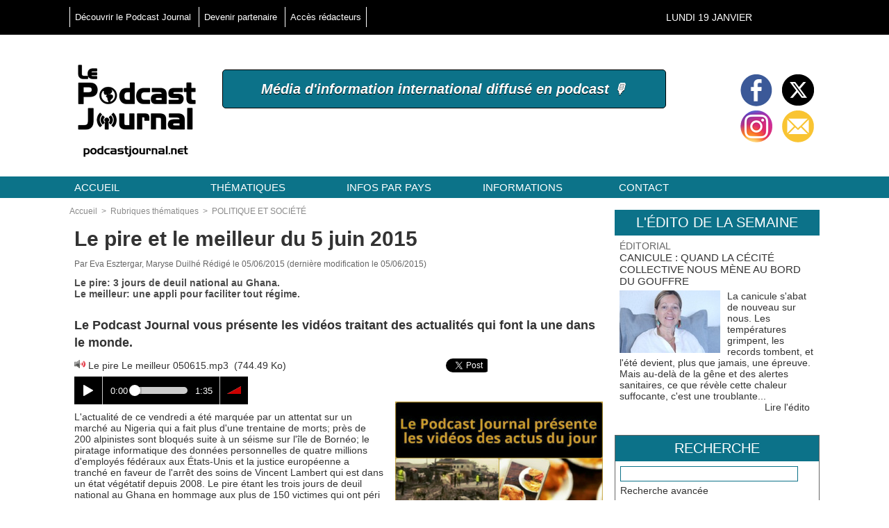

--- FILE ---
content_type: text/html; charset=UTF-8
request_url: https://www.podcastjournal.net/Le-pire-et-le-meilleur-du-5-juin-2015_a19719.html
body_size: 21996
content:
<!DOCTYPE html PUBLIC "-//W3C//DTD XHTML 1.0 Strict//EN" "http://www.w3.org/TR/xhtml1/DTD/xhtml1-strict.dtd">
<html xmlns="http://www.w3.org/1999/xhtml" xmlns:og="http://ogp.me/ns#" xmlns:fb="http://ogp.me/ns/fb#" xml:lang="fr" lang="fr">
<head>
<title>Le pire et le meilleur du 5 juin 2015</title>
 
<meta http-equiv="Content-Type" content="text/html; Charset=UTF-8" />
<meta name="author" lang="fr" content="Eva Esztergar, Maryse Duilhé" />
<meta name="keywords" content="actus, Allemagne, alpinistes, appli, Bornéo, calorie, Femen, France, G7, Ghana, Hong-Kong, Ile de La Réunion, incendie, justice, L'Hermione, manifestations, Maroc, meilleur, Muniche, New York, Nigeria, photo, piratage, pire, plats, Podcast Journal, rassemblements, régimes, séisme, station-service, victimes, Vincent Lambert" />
<meta name="description" content="Le pire: 3 jours de deuil national au Ghana. Le meilleur: une appli pour faciliter tout régime. L'actualité de ce vendredi a été marquée par un attentat sur un marché au Nigeria qui a fait plus d'un..." />

<meta property="og:url" content="https://www.podcastjournal.net/Le-pire-et-le-meilleur-du-5-juin-2015_a19719.html" />
<meta name="image" property="og:image" content="https://www.podcastjournal.net/photo/art/grande/7872294-12221537.jpg?v=1433515154" />
<meta property="og:type" content="article" />
<meta property="og:title" content="Le pire et le meilleur du 5 juin 2015" />
<meta property="og:description" content="Le pire: 3 jours de deuil national au Ghana. Le meilleur: une appli pour faciliter tout régime. L'actualité de ce vendredi a été marquée par un attentat sur un marché au Nigeria qui a fait plus d'une trentaine de morts; près de 200 alpinistes sont bloqués suite à un séisme sur l'île de Bornéo; le..." />
<meta property="og:site_name" content="Podcast Journal, l'information internationale diffusée en podcast" />
<meta property="twitter:card" content="summary_large_image" />
<meta property="twitter:image" content="https://www.podcastjournal.net/photo/art/grande/7872294-12221537.jpg?v=1433515154" />
<meta property="twitter:title" content="Le pire et le meilleur du 5 juin 2015" />
<meta property="twitter:description" content="Le pire: 3 jours de deuil national au Ghana. Le meilleur: une appli pour faciliter tout régime. L'actualité de ce vendredi a été marquée par un attentat sur un marché au Nigeria qui a fait plus d'un..." />
<meta property="fb:app_id" content="100603546654254" />
<link rel="stylesheet" href="/var/style/style_3.css?v=1629737506" type="text/css" />
<link rel="stylesheet" media="only screen and (max-width : 800px)" href="/var/style/style_1103.css?v=1620308964" type="text/css" />
<link rel="stylesheet" href="/assets/css/gbfonts.min.css?v=1724246908" type="text/css">
<meta id="viewport" name="viewport" content="width=device-width, initial-scale=1.0, maximum-scale=1.0" />
<link id="css-responsive" rel="stylesheet" href="/_public/css/responsive.min.css?v=1731587507" type="text/css" />
<link rel="stylesheet" media="only screen and (max-width : 800px)" href="/var/style/style_1103_responsive.css?v=1620308964" type="text/css" />
<link rel="stylesheet" href="/var/style/style.8141301.css?v=1554196172" type="text/css" />
<link rel="stylesheet" href="/var/style/style.8141305.css?v=1550679323" type="text/css" />
<link rel="canonical" href="https://www.podcastjournal.net/Le-pire-et-le-meilleur-du-5-juin-2015_a19719.html" />
<link rel="amphtml" href="https://www.podcastjournal.net/Le-pire-et-le-meilleur-du-5-juin-2015_a19719.amp.html" />
<link rel="alternate" type="application/rss+xml" title="RSS" href="/xml/syndication.rss" />
<link rel="alternate" type="application/atom+xml" title="ATOM" href="/xml/atom.xml" />
<link rel="icon" href="/favicon.ico?v=1550749017" type="image/x-icon" />
<link rel="shortcut icon" href="/favicon.ico?v=1550749017" type="image/x-icon" />
 
<!-- Google file -->
<meta name="google-site-verification" content="LcnIHOiu5DMD7sv6AEqNeKKLD0ASyVqVKw9_UPdrGSU" />
 
<!-- Yahoo tags -->
<META name="y_key" content="2fd8e1387c11e0c4" >
 
<!-- Msn tags -->
<meta name="msvalidate.01" content="201ED72202D8CC42C886089D449753E6" />
<meta name="msvalidate.01" content="201ED72202D8CC42C886089D449753E6" />
<script src="/_public/js/jquery-1.8.3.min.js?v=1731587507" type="text/javascript"></script>
<script src="/_public/js/jquery.tools-1.2.7.min.js?v=1731587507" type="text/javascript"></script>
<script src="/_public/js/compress_jquery.ibox.js?v=1731587507" type="text/javascript"></script>
<script src="/_public/js/form.js?v=1731587507" type="text/javascript"></script>
<script src="/_public/js/compress_facebook.js?v=1731587507" type="text/javascript"></script>
<script src="/_public/js/compress_fonctions.js?v=1731587507" type="text/javascript"></script>
<script type="text/javascript" src="//platform.linkedin.com/in.js">lang:fr_FR</script>
<script type="text/javascript" src="https://www.podcastjournal.net/_public/podcast/audio_original.js?v=_1731587508"></script><script type="text/javascript">
/*<![CDATA[*//*---->*/
selected_page = ['article', ''];
selected_page = ['article', '7872294'];
var deploye8141236 = true;

function sfHover_8141236(id) {
	var func = 'hover';
	if ($('#css-responsive').length && parseInt($(window).width()) <= 800) { 
		func = 'click';
	}

	$('#' + id + ' li' + (func == 'click' ? ' > a' : '')).on(func, 
		function(e) { 
			var obj  = (func == 'click' ? $(this).parent('li') :  $(this));
			if (func == 'click') {
				$('#' + id + ' > li').each(function(index) { 
					if ($(this).attr('id') != obj.attr('id') && !$(this).find(obj).length) {
						$(this).find(' > ul:visible').each(function() { $(this).hide(); });
					}
				});
			}
			if(func == 'click' || e.type == 'mouseenter') { 
				if (obj.find('ul:first:hidden').length)	{
					sfHoverShow_8141236(obj); 
				} else if (func == 'click') {
					sfHoverHide_8141236(obj);
				}
				if (func == 'click' && obj.find('ul').length)	return false; 
			}
			else if (e.type == 'mouseleave') { sfHoverHide_8141236(obj); }
		}
	);
}
function sfHoverShow_8141236(obj) {
	obj.addClass('sfhover').css('z-index', 1000); obj.find('ul:first:hidden').each(function() { if ($(this).hasClass('lvl0')) $(this).show(); else $(this).show(); });
}
function sfHoverHide_8141236(obj) {
	obj.find('ul:visible').each(function() { if ($(this).hasClass('lvl0')) $(this).hide(); else $(this).hide();});
}

 var GBRedirectionMode = 'IF_FOUND';
/*--*//*]]>*/

</script>
 
<!-- Perso tags -->
<script type="text/javascript" src="https://apis.google.com/js/plusone.js"> {lang: 'fr'} </script>
<meta name="robots" content="max-snippet:-1, max-image-preview:standard, max-video-preview:-1"/>

<!-- Google Translate Widget -->
<div id="google_translate_element"></div>

<script type="text/javascript">
function googleTranslateElementInit() {
new google.translate.TranslateElement(
{
pageLanguage: 'en',
includedLanguages: 'en,fr,es,ru', // Languages: English, French, Spanish, Russian
layout: google.translate.TranslateElement.InlineLayout.SIMPLE
},
'google_translate_element'
);
}
</script>
<script type="text/javascript" src="//translate.google.com/translate_a/element.js?cb=googleTranslateElementInit"></script>
<style type="text/css">
.mod_8141301 img, .mod_8141301 embed, .mod_8141301 table {
	 max-width: 759px;
}

.mod_8141301 .mod_8141301_pub {
	 min-width: 759px;
}

.mod_8141301 .mod_8141301_pub .cel1 {
	 padding: 0;
}

.mod_8141301 .photo.left .mod_8141301_pub, .mod_8141301 .photo.right .mod_8141301_pub {
	 min-width: 379px; margin: 15px 10px;
}

.mod_8141301 .photo.left .mod_8141301_pub {
	 margin-left: 0;
}

.mod_8141301 .photo.right .mod_8141301_pub {
	 margin-right: 0;
}

.mod_8141301 .para_12221537 .photo {
	 position: relative;
}

.mod_8141301 .para_12221538 .photo {
	 position: relative;
}

.mod_8141301 .para_12221539 .photo {
	 position: relative;
}

</style>

<link rel="stylesheet" href="https://www.podcastjournal.net/_public/podcast/css/audio.css?v=1731587508" type="text/css">

<!-- Google Analytics -->
<!-- Global site tag (gtag.js) - Google Analytics -->
<script async src="https://www.googletagmanager.com/gtag/js?id=UA-138024944-1"></script>
<script>
  window.dataLayer = window.dataLayer || [];
  function gtag(){dataLayer.push(arguments);}
  gtag('js', new Date());

  gtag('config', 'UA-138024944-1');
</script>

 
</head>

<body class="mep3 home">
<div class="stickyzone">

<div class="z_col130_td_inner">
<div id="z_col130" class="full">
<div class="z_col130_inner">
</div>
</div>
</div>
</div>
<div id="z_col_130_responsive" class="responsive-menu">


<!-- MOBI_swipe 11417418 -->
<div id="mod_11417418" class="mod_11417418 wm-module fullbackground  module-MOBI_swipe">
	 <div class="entete"><div class="fullmod">
		 <span>Podcast Journal, l'information internationale diffusée en podcast</span>
	 </div></div>
	<div class="cel1">
		 <ul>
			 <li class="liens" data-link="externe,http://www.podcastjournal.net/index.php"><a href="http://www.podcastjournal.net/index.php" >			 <span>
			 Accueil
			 </span>
</a></li>
			 <li class="liens" data-link="externe,http://www.podcastjournal.net/pages/Les-articles-par-theme-ou-par-localisation_ap1095592.html"><a href="http://www.podcastjournal.net/pages/Les-articles-par-theme-ou-par-localisation_ap1095592.html" >			 <span>
			 Articles par thème ou pays
			 </span>
</a></li>
			 <li class="liens" data-link="rubrique,291490"><a href="/EMISSIONS-A-PODCASTER_r212.html" >			 <span>
			 Émissions à podcaster
			 </span>
</a></li>
			 <li class="liens" data-link="rubrique,450319"><a href="/Ecoutez-un-regard-decale_r221.html" >			 <span>
			 Écoutez un regard décalé
			 </span>
</a></li>
			 <li class="liens" data-link="rubrique,262436"><a href="/Dessins-de-presse_r207.html" >			 <span>
			 Dessins de presse
			 </span>
</a></li>
			 <li class="liens" data-link="rubrique,204311"><a href="/L-image-du-jour_r197.html" >			 <span>
			 L'image du jour
			 </span>
</a></li>
			 <li class="liens" data-link="externe,http://www.podcastjournal.net/notes/"><a href="http://www.podcastjournal.net/notes/" >			 <span>
			 Brèves
			 </span>
</a></li>
			 <li class="liens" data-link="rubrique,121533"><a href="/WHO-S-WHO-MULTIMEDIA_r6.html" >			 <span>
			 Who's Who multimédia
			 </span>
</a></li>
			 <li class="liens" data-link="agenda,all"><a href="/agenda/" >			 <span>
			 Agenda
			 </span>
</a></li>
			 <li class="liens" data-link="externe,http://www.podcastjournal.net/classifieds"><a href="http://www.podcastjournal.net/classifieds" >			 <span>
			 Annonces
			 </span>
</a></li>
			 <li class="liens" data-link="externe,http://www.podcastjournal.net/forum"><a href="http://www.podcastjournal.net/forum" >			 <span>
			 Forum
			 </span>
</a></li>
			 <li class="liens" data-link="externe,http://www.podcastjournal.net/submit/"><a href="http://www.podcastjournal.net/submit/" >			 <span>
			 Soumettre un article journalistique ou un dessin de presse
			 </span>
</a></li>
		 </ul>
	</div>
</div>
</div>
<div id="main-responsive">

<div class="z_col0_td_inner z_td_colonne">
<!-- ********************************************** ZONE TITRE FULL ***************************************** -->
	 <div id="z_col0" class="full z_colonne">
		 <div class="z_col0_inner">
<div id="z_col0_responsive" class="module-responsive">

<!-- MOBI_titre 11417417 -->
<div id="mod_11417417" class="mod_11417417 module-MOBI_titre">
<div class="tablet-bg">
<div onclick="swipe()" class="swipe gbicongeneric icon-gbicongeneric-button-swipe-list"></div>
	 <div class="titre"><a href="https://www.podcastjournal.net">Podcast Journal</a></div>
</div>
</div>
</div>
<div id="mod_26922371" class="mod_26922371 wm-module module-responsive " style="_position:static">
<div class="fullmod">
<table cellpadding="0" cellspacing="0" class="module-combo nb-modules-2" style="position:relative; _position:static">
<tr>
<td class="celcombo1">
<!-- menu_static 26922428 -->
<div id="ecart_before_26922428" class="ecart_col0 " style="display:none"><hr /></div>
<div id="mod_26922428" class="mod_26922428 wm-module fullbackground  menu_static colonne-b background-cell- ">
	 <ul class="menu_ligne"><li class="fullmod"><ul>
		 <li class="id1 cel1 keep-padding titre first">
			 <a href="/Bienvenue-sur-le-Podcast-Journal_a4423.html" data-link="article,1904884" >
				 Découvrir le Podcast Journal
			 </a>
		 </li>
		 <li class="id2 cel2 keep-padding titre ">
			 <a href="#" data-link="rien," >
				 Devenir partenaire
			 </a>
		 </li>
		 <li class="id3 cel1 keep-padding titre  last">
			 <a href="http://www.podcastjournal.net/admin" data-link="externe,http://www.podcastjournal.net/admin" target="_blank">
				 Accès rédacteurs
			 </a>
		 </li>
	 </ul></li>
	 </ul>
</div>
</td>
<td class="celcombo2 empty">&nbsp;</td>
<td class="celcombo3">
<!-- date 26922474 -->
<div id="ecart_before_26922474" class="ecart_col0 " style="display:none"><hr /></div>
<div id="mod_26922474" class="mod_26922474 wm-module fullbackground "><div class="fullmod">
	 <div class="date"></div>
	 <div class="clear"></div>
</div></div>
</td>
</tr>
</table>
</div>
</div>
<div id="ecart_after_26922371" class="ecart_col0" style="display:none"><hr /></div>
<div id="ecart_before_26922720" class="ecart_col0 " style="display:none"><hr /></div>
<div id="mod_26922720" class="mod_26922720 wm-module module-responsive " style="_position:static">
<div class="fullmod">
<table cellpadding="0" cellspacing="0" class="module-combo nb-modules-3" style="position:relative; _position:static">
<tr>
<td class="celcombo1">
<!-- titre 26922760 -->
<div id="ecart_before_26922760" class="ecart_col0 " style="display:none"><hr /></div>
<div id="mod_26922760" class="mod_26922760 wm-module fullbackground "><div class="fullmod">
	 <div class="titre_image"><a href="https://www.podcastjournal.net/"><img src="/photo/titre_26922760.png?v=1550678249" alt="Podcast Journal" title="Podcast Journal" class="image"/></a></div>
</div></div>
</td>
<td class="celcombo2">
<!-- slogan 43238521 -->
<div id="ecart_before_43238521" class="ecart_col0 " style="display:none"><hr /></div>
<div id="mod_43238521" class="mod_43238521 wm-module fullbackground "><div class="fullmod">
	 <div class="slogan">Média d'information international diffusé en podcast 🎙️</div>
</div></div>

</td>
<td class="celcombo3">
<!-- services_web2 26922800 -->
<div id="ecart_before_26922800" class="ecart_col0 " style="display:none"><hr /></div>
<div id="mod_26922800" class="mod_26922800 wm-module fullbackground  services_web2">
		 <div class="cel1">
					 <div class="lien">
						 <a href="https://www.facebook.com/PodcastJournal.net/" style="height: 52px; line-height: 52px" target="_blank"><img src="/_images/services_web2/set4/facebook.png" alt="Facebook" title="Facebook" /></a>
					 </div>
					 <div class="lien">
						 <a href="http://twitter.com/Podcast_Journal" style="height: 52px; line-height: 52px" target="_blank"><img src="/_images/services_web2/set4/twitter.png" alt="Twitter" title="Twitter" /></a>
					 </div>
					 <div class="lien">
						 <a href="https://www.instagram.com/le_podcast_journal/" style="height: 52px; line-height: 52px" target="_blank"><img src="/_images/services_web2/set4/instagram.png" alt="Instagram" title="Instagram" /></a>
					 </div>
					 <div class="lien">
						 <a href="https://www.podcastjournal.net/newsletter" style="height: 52px; line-height: 52px" ><img src="/_images/services_web2/set4/newsletter.png" alt="Newsletter" title="Newsletter" /></a>
					 </div>
	 <div class="clear"></div>
		 </div>
</div>
</td>
</tr>
</table>
</div>
</div>
<div id="ecart_after_26922720" class="ecart_col0" style="display:none"><hr /></div>
<div id="ecart_before_8141235" class="ecart_col0 " style="display:none"><hr /></div>
<div id="mod_8141235" class="mod_8141235 wm-module module-responsive " style="_position:static">
<div class="fullmod">
<table cellpadding="0" cellspacing="0" class="module-combo nb-modules-1" style="position:relative; _position:static">
<tr>
<td class="celcombo1">
<!-- menu_deployable 8141236 -->
<div id="ecart_before_8141236" class="ecart_col0 " style="display:none"><hr /></div>
<div id="mod_8141236" class="mod_8141236 module-menu_deployable wm-module fullbackground  colonne-b type-1 background-cell- " >
	 <div class="main_menu"><div class="fullmod">
		 <ul id="menuliste_8141236">
			 <li data-link="home," class=" titre first" id="menuliste_8141236_1"><a href="https://www.podcastjournal.net/" >Accueil</a></li>
			 <li data-link="rubrique,121526" class=" titre" id="menuliste_8141236_2"><a href="/Rubriques-thematiques_r4.html" >Thématiques</a>
			 	 <ul class="lvl0 ">
					 <li class="stitre responsive" style="display:none"><a href="/Rubriques-thematiques_r4.html" ><span class="fake-margin" style="display:none">&nbsp;</span>Thématiques</a></li>
					 <li data-link="rubrique,242585" class=" stitre" ><a href="/EDITORIAL_r204.html" ><span class="fake-margin" style="display:none">&nbsp;</span>Éditorial</a></li>
					 <li data-link="rubrique,121633" class=" stitre" ><a href="/POLITIQUE-ET-SOCIETE_r50.html" ><span class="fake-margin" style="display:none">&nbsp;</span>Politique et société</a></li>
					 <li data-link="rubrique,121599" class=" stitre" ><a href="/ECONOMIE_r21.html" ><span class="fake-margin" style="display:none">&nbsp;</span>Économie</a></li>
					 <li data-link="rubrique,121630" class=" stitre" ><a href="/NATURE-ET-DEVELOPPEMENT-DURABLE_r47.html" ><span class="fake-margin" style="display:none">&nbsp;</span>Nature et développement durable</a></li>
					 <li data-link="rubrique,121600" class=" stitre" ><a href="/ART-ET-CULTURE_r22.html" ><span class="fake-margin" style="display:none">&nbsp;</span>Art et culture</a></li>
					 <li data-link="rubrique,121640" class=" stitre" ><a href="/SCIENCE-ET-HIGH-TECH_r55.html" ><span class="fake-margin" style="display:none">&nbsp;</span>Science et high-tech</a></li>
					 <li data-link="rubrique,132578" class=" stitre" ><a href="/Articles_r143.html" ><span class="fake-margin" style="display:none">&nbsp;</span>Éducation</a></li>
					 <li data-link="rubrique,121635" class=" stitre" ><a href="/SANTE-ET-MEDECINE_r52.html" ><span class="fake-margin" style="display:none">&nbsp;</span>Santé et médecine</a></li>
					 <li data-link="rubrique,121636" class=" stitre" ><a href="/GASTRONOMIE_r53.html" ><span class="fake-margin" style="display:none">&nbsp;</span>Gastronomie</a></li>
					 <li data-link="rubrique,121637" class=" stitre" ><a href="/VIE-QUOTIDIENNE_r54.html" ><span class="fake-margin" style="display:none">&nbsp;</span>Vie quotidienne</a></li>
					 <li data-link="rubrique,121641" class=" stitre" ><a href="/CELEBRITES-MODE-ET-LIFESTYLE_r56.html" ><span class="fake-margin" style="display:none">&nbsp;</span>Célébrités, mode et lifestyle</a></li>
					 <li data-link="rubrique,121533" class=" stitre" ><a href="/WHO-S-WHO-MULTIMEDIA_r6.html" ><span class="fake-margin" style="display:none">&nbsp;</span>Who's Who® multimédia</a></li>
					 <li data-link="rubrique,121618" class=" stitre" ><a href="/SPORT_r38.html" ><span class="fake-margin" style="display:none">&nbsp;</span>Sport</a></li>
					 <li data-link="rubrique,180155" class=" stitre" ><a href="/AUTO-MOTO-BATEAU-AVION_r162.html" ><span class="fake-margin" style="display:none">&nbsp;</span>Auto, moto, bateau, avion</a></li>
					 <li data-link="rubrique,128202" class=" stitre" ><a href="/INSOLITE-ET-FAITS-DIVERS_r125.html" ><span class="fake-margin" style="display:none">&nbsp;</span>Faits divers et insolite</a></li>
					 <li data-link="rubrique,124128" class=" stitre" ><a href="/VOYAGES-ET-TOURISME_r86.html" ><span class="fake-margin" style="display:none">&nbsp;</span>Voyages</a></li>
					 <li data-link="rubrique,128204" class=" stitre" ><a href="/HUMOUR_r126.html" ><span class="fake-margin" style="display:none">&nbsp;</span>Humour</a></li>
					 <li data-link="rubrique,128205" class=" stitre" ><a href="/JEUX_r127.html" ><span class="fake-margin" style="display:none">&nbsp;</span>Jeux</a></li>
					 <li data-link="rubrique,192106" class=" stitre" ><a href="/JEUNES_r192.html" ><span class="fake-margin" style="display:none">&nbsp;</span>Jeunes</a></li>
					 <li data-link="rubrique,121643" class=" stitre" ><a href="/EPHEMERIDES-LOISIRS_r58.html" ><span class="fake-margin" style="display:none">&nbsp;</span>Éphémérides, loisirs</a></li>
					 <li data-link="breve," class=" stitre" ><a href="/notes/" ><span class="fake-margin" style="display:none">&nbsp;</span>Brèves</a></li>
					 <li data-link="externe,http://www.podcastjournal.net/animal" class=" stitre slast" ><a href="http://www.podcastjournal.net/animal"  target="_blank"><span class="fake-margin" style="display:none">&nbsp;</span>Podcast Journal Animal</a></li>
				 </ul>
			 </li>
			 <li data-link="rien," class=" titre element void" id="menuliste_8141236_3"><a href="#" >Infos par pays </a>
			 	 <ul class="lvl0 ">
					 <li data-link="externe,http://www.podcastjournal.net/search/?tagsearch=Europe" class=" stitre" ><a href="http://www.podcastjournal.net/search/?tagsearch=Europe" ><span class="fake-margin" style="display:none">&nbsp;</span>EUROPE</a>
					 	 <ul class="lvlchildren ">
							 <li class="stitre responsive" style="display:none"><a href="http://www.podcastjournal.net/search/?tagsearch=Europe" ><span class="fake-margin" style="display:none">&nbsp;</span><span class="fake-margin" style="display:none">&nbsp;</span>EUROPE</a></li>
							 <li data-link="externe,http://www.podcastjournal.net/search/?tagsearch=albanie" class=" stitre" ><a href="http://www.podcastjournal.net/search/?tagsearch=albanie" ><span class="fake-margin" style="display:none">&nbsp;</span><span class="fake-margin" style="display:none">&nbsp;</span>Albanie</a></li>
							 <li data-link="externe,http://www.podcastjournal.net/search/?tagsearch=allemagne" class=" stitre" ><a href="http://www.podcastjournal.net/search/?tagsearch=allemagne" ><span class="fake-margin" style="display:none">&nbsp;</span><span class="fake-margin" style="display:none">&nbsp;</span>Allemagne</a></li>
							 <li data-link="externe,http://www.podcastjournal.net/search/?tagsearch=andorre" class=" stitre" ><a href="http://www.podcastjournal.net/search/?tagsearch=andorre" ><span class="fake-margin" style="display:none">&nbsp;</span><span class="fake-margin" style="display:none">&nbsp;</span>Andorre</a></li>
							 <li data-link="externe,http://www.podcastjournal.net/search/?tagsearch=autriche" class=" stitre" ><a href="http://www.podcastjournal.net/search/?tagsearch=autriche" ><span class="fake-margin" style="display:none">&nbsp;</span><span class="fake-margin" style="display:none">&nbsp;</span>Autriche</a></li>
							 <li data-link="externe,http://www.podcastjournal.net/search/?tagsearch=belgique" class=" stitre" ><a href="http://www.podcastjournal.net/search/?tagsearch=belgique" ><span class="fake-margin" style="display:none">&nbsp;</span><span class="fake-margin" style="display:none">&nbsp;</span>Belgique</a></li>
							 <li data-link="externe,http://www.podcastjournal.net/search/?tagsearch=bielorussie" class=" stitre" ><a href="http://www.podcastjournal.net/search/?tagsearch=bielorussie" ><span class="fake-margin" style="display:none">&nbsp;</span><span class="fake-margin" style="display:none">&nbsp;</span>Biélorussie</a></li>
							 <li data-link="externe,http://www.podcastjournal.net/search/?tagsearch=bosnie-herzegovine" class=" stitre" ><a href="http://www.podcastjournal.net/search/?tagsearch=bosnie-herzegovine" ><span class="fake-margin" style="display:none">&nbsp;</span><span class="fake-margin" style="display:none">&nbsp;</span>Bosnie-Herzégovine</a></li>
							 <li data-link="externe,http://www.podcastjournal.net/search/?tagsearch=bulgarie" class=" stitre" ><a href="http://www.podcastjournal.net/search/?tagsearch=bulgarie" ><span class="fake-margin" style="display:none">&nbsp;</span><span class="fake-margin" style="display:none">&nbsp;</span>Bulgarie</a></li>
							 <li data-link="externe,http://www.podcastjournal.net/search/?tagsearch=chypre" class=" stitre" ><a href="http://www.podcastjournal.net/search/?tagsearch=chypre" ><span class="fake-margin" style="display:none">&nbsp;</span><span class="fake-margin" style="display:none">&nbsp;</span>Chypre</a></li>
							 <li data-link="externe,http://www.podcastjournal.net/search/?tagsearch=croatie" class=" stitre" ><a href="http://www.podcastjournal.net/search/?tagsearch=croatie" ><span class="fake-margin" style="display:none">&nbsp;</span><span class="fake-margin" style="display:none">&nbsp;</span>Croatie</a></li>
							 <li data-link="externe,http://www.podcastjournal.net/search/?tagsearch=danemark" class=" stitre" ><a href="http://www.podcastjournal.net/search/?tagsearch=danemark" ><span class="fake-margin" style="display:none">&nbsp;</span><span class="fake-margin" style="display:none">&nbsp;</span>Danemark</a></li>
							 <li data-link="externe,http://www.podcastjournal.net/search/?tagsearch=espagne" class=" stitre" ><a href="http://www.podcastjournal.net/search/?tagsearch=espagne" ><span class="fake-margin" style="display:none">&nbsp;</span><span class="fake-margin" style="display:none">&nbsp;</span>Espagne</a></li>
							 <li data-link="externe,http://www.podcastjournal.net/search/?tagsearch=estonie" class=" stitre" ><a href="http://www.podcastjournal.net/search/?tagsearch=estonie" ><span class="fake-margin" style="display:none">&nbsp;</span><span class="fake-margin" style="display:none">&nbsp;</span>Estonie</a></li>
							 <li data-link="externe,http://www.podcastjournal.net/search/?tagsearch=finlande" class=" stitre" ><a href="http://www.podcastjournal.net/search/?tagsearch=finlande" ><span class="fake-margin" style="display:none">&nbsp;</span><span class="fake-margin" style="display:none">&nbsp;</span>Finlande</a></li>
							 <li data-link="externe,http://www.podcastjournal.net/search/?tagsearch=france" class=" stitre" ><a href="http://www.podcastjournal.net/search/?tagsearch=france" ><span class="fake-margin" style="display:none">&nbsp;</span><span class="fake-margin" style="display:none">&nbsp;</span>France</a>
							 	 <ul class="lvlchildren ">
									 <li class="stitre responsive" style="display:none"><a href="http://www.podcastjournal.net/search/?tagsearch=france" ><span class="fake-margin" style="display:none">&nbsp;</span><span class="fake-margin" style="display:none">&nbsp;</span><span class="fake-margin" style="display:none">&nbsp;</span>France</a></li>
									 <li data-link="externe,http://www.podcastjournal.net/search/?tagsearch=guadeloupe" class=" stitre" ><a href="http://www.podcastjournal.net/search/?tagsearch=guadeloupe" ><span class="fake-margin" style="display:none">&nbsp;</span><span class="fake-margin" style="display:none">&nbsp;</span><span class="fake-margin" style="display:none">&nbsp;</span>Guadeloupe (Amériques)</a></li>
									 <li data-link="externe,http://www.podcastjournal.net/search/?tagsearch=guyane" class=" stitre" ><a href="http://www.podcastjournal.net/search/?tagsearch=guyane" ><span class="fake-margin" style="display:none">&nbsp;</span><span class="fake-margin" style="display:none">&nbsp;</span><span class="fake-margin" style="display:none">&nbsp;</span>Guyane (Amériques)</a></li>
									 <li data-link="externe,http://www.podcastjournal.net/search/?tagsearch=ile-de-la-reunion" class=" stitre" ><a href="http://www.podcastjournal.net/search/?tagsearch=ile-de-la-reunion" ><span class="fake-margin" style="display:none">&nbsp;</span><span class="fake-margin" style="display:none">&nbsp;</span><span class="fake-margin" style="display:none">&nbsp;</span>La Réunion (Afrique)</a></li>
									 <li data-link="externe,http://www.podcastjournal.net/search/?tagsearch=mayotte" class=" stitre" ><a href="http://www.podcastjournal.net/search/?tagsearch=mayotte" ><span class="fake-margin" style="display:none">&nbsp;</span><span class="fake-margin" style="display:none">&nbsp;</span><span class="fake-margin" style="display:none">&nbsp;</span>Mayotte (Afrique)</a></li>
									 <li data-link="externe,http://www.podcastjournal.net/search/?tagsearch=martinique" class=" stitre" ><a href="http://www.podcastjournal.net/search/?tagsearch=martinique" ><span class="fake-margin" style="display:none">&nbsp;</span><span class="fake-margin" style="display:none">&nbsp;</span><span class="fake-margin" style="display:none">&nbsp;</span>Martinique (Amériques)</a></li>
									 <li data-link="externe,http://www.podcastjournal.net/search/?tagsearch=nouvelle-caledonie" class=" stitre" ><a href="http://www.podcastjournal.net/search/?tagsearch=nouvelle-caledonie" ><span class="fake-margin" style="display:none">&nbsp;</span><span class="fake-margin" style="display:none">&nbsp;</span><span class="fake-margin" style="display:none">&nbsp;</span>Nouvelle Calédonie (Océanie)</a></li>
									 <li data-link="externe,http://www.podcastjournal.net/search/?tagsearch=polynesie+francaise" class=" stitre slast" ><a href="http://www.podcastjournal.net/search/?tagsearch=polynesie+francaise" ><span class="fake-margin" style="display:none">&nbsp;</span><span class="fake-margin" style="display:none">&nbsp;</span><span class="fake-margin" style="display:none">&nbsp;</span>Polynésie française (Océanie)</a></li>
								 </ul>
							 </li>
							 <li data-link="externe,http://www.podcastjournal.net/search/?tagsearch=grece" class=" stitre" ><a href="http://www.podcastjournal.net/search/?tagsearch=grece" ><span class="fake-margin" style="display:none">&nbsp;</span><span class="fake-margin" style="display:none">&nbsp;</span>Grèce</a></li>
							 <li data-link="externe,http://www.podcastjournal.net/search/?tagsearch=hongrie" class=" stitre" ><a href="http://www.podcastjournal.net/search/?tagsearch=hongrie" ><span class="fake-margin" style="display:none">&nbsp;</span><span class="fake-margin" style="display:none">&nbsp;</span>Hongrie</a></li>
							 <li data-link="externe,http://www.podcastjournal.net/search/?tagsearch=irlande" class=" stitre" ><a href="http://www.podcastjournal.net/search/?tagsearch=irlande" ><span class="fake-margin" style="display:none">&nbsp;</span><span class="fake-margin" style="display:none">&nbsp;</span>Irlande</a></li>
							 <li data-link="externe,http://www.podcastjournal.net/search/?tagsearch=islande" class=" stitre" ><a href="http://www.podcastjournal.net/search/?tagsearch=islande" ><span class="fake-margin" style="display:none">&nbsp;</span><span class="fake-margin" style="display:none">&nbsp;</span>Islande</a></li>
							 <li data-link="externe,http://www.podcastjournal.net/search/?tagsearch=italie" class=" stitre" ><a href="http://www.podcastjournal.net/search/?tagsearch=italie" ><span class="fake-margin" style="display:none">&nbsp;</span><span class="fake-margin" style="display:none">&nbsp;</span>Italie</a></li>
							 <li data-link="externe,http://www.podcastjournal.net/search/?tagsearch=kosovo" class=" stitre" ><a href="http://www.podcastjournal.net/search/?tagsearch=kosovo" ><span class="fake-margin" style="display:none">&nbsp;</span><span class="fake-margin" style="display:none">&nbsp;</span>Kosovo</a></li>
							 <li data-link="externe,http://www.podcastjournal.net/search/?tagsearch=lettonie" class=" stitre" ><a href="http://www.podcastjournal.net/search/?tagsearch=lettonie" ><span class="fake-margin" style="display:none">&nbsp;</span><span class="fake-margin" style="display:none">&nbsp;</span>Lettonie</a></li>
							 <li data-link="externe,http://www.podcastjournal.net/search/?tagsearch=liechtenstein" class=" stitre" ><a href="http://www.podcastjournal.net/search/?tagsearch=liechtenstein" ><span class="fake-margin" style="display:none">&nbsp;</span><span class="fake-margin" style="display:none">&nbsp;</span>Liechtenstein</a></li>
							 <li data-link="externe,http://www.podcastjournal.net/search/?tagsearch=lituanie" class=" stitre" ><a href="http://www.podcastjournal.net/search/?tagsearch=lituanie" ><span class="fake-margin" style="display:none">&nbsp;</span><span class="fake-margin" style="display:none">&nbsp;</span>Lituanie</a></li>
							 <li data-link="externe,http://www.podcastjournal.net/search/?tagsearch=luxembourg" class=" stitre" ><a href="http://www.podcastjournal.net/search/?tagsearch=luxembourg" ><span class="fake-margin" style="display:none">&nbsp;</span><span class="fake-margin" style="display:none">&nbsp;</span>Luxembourg</a></li>
							 <li data-link="externe,http://www.podcastjournal.net/search/?tagsearch=macedoine" class=" stitre" ><a href="http://www.podcastjournal.net/search/?tagsearch=macedoine" ><span class="fake-margin" style="display:none">&nbsp;</span><span class="fake-margin" style="display:none">&nbsp;</span>Macédoine</a></li>
							 <li data-link="externe,http://www.podcastjournal.net/search/?tagsearch=malte" class=" stitre" ><a href="http://www.podcastjournal.net/search/?tagsearch=malte" ><span class="fake-margin" style="display:none">&nbsp;</span><span class="fake-margin" style="display:none">&nbsp;</span>Malte</a></li>
							 <li data-link="externe,http://www.podcastjournal.net/search/?tagsearch=moldavie" class=" stitre" ><a href="http://www.podcastjournal.net/search/?tagsearch=moldavie" ><span class="fake-margin" style="display:none">&nbsp;</span><span class="fake-margin" style="display:none">&nbsp;</span>Moldavie</a></li>
							 <li data-link="externe,http://www.podcastjournal.net/search/?tagsearch=monaco" class=" stitre" ><a href="http://www.podcastjournal.net/search/?tagsearch=monaco" ><span class="fake-margin" style="display:none">&nbsp;</span><span class="fake-margin" style="display:none">&nbsp;</span>Monaco</a></li>
							 <li data-link="externe,http://www.podcastjournal.net/search/?tagsearch=montenegro" class=" stitre" ><a href="http://www.podcastjournal.net/search/?tagsearch=montenegro" ><span class="fake-margin" style="display:none">&nbsp;</span><span class="fake-margin" style="display:none">&nbsp;</span>Monténégro</a></li>
							 <li data-link="externe,http://www.podcastjournal.net/search/?tagsearch=norvege" class=" stitre" ><a href="http://www.podcastjournal.net/search/?tagsearch=norvege" ><span class="fake-margin" style="display:none">&nbsp;</span><span class="fake-margin" style="display:none">&nbsp;</span>Norvège</a></li>
							 <li data-link="externe,http://www.podcastjournal.net/search/?tagsearch=pays-bas" class=" stitre" ><a href="http://www.podcastjournal.net/search/?tagsearch=pays-bas" ><span class="fake-margin" style="display:none">&nbsp;</span><span class="fake-margin" style="display:none">&nbsp;</span>Pays-Bas</a></li>
							 <li data-link="externe,http://www.podcastjournal.net/search/?tagsearch=pologne" class=" stitre" ><a href="http://www.podcastjournal.net/search/?tagsearch=pologne" ><span class="fake-margin" style="display:none">&nbsp;</span><span class="fake-margin" style="display:none">&nbsp;</span>Pologne</a></li>
							 <li data-link="externe,http://www.podcastjournal.net/search/?tagsearch=portugal" class=" stitre" ><a href="http://www.podcastjournal.net/search/?tagsearch=portugal" ><span class="fake-margin" style="display:none">&nbsp;</span><span class="fake-margin" style="display:none">&nbsp;</span>Portugal</a></li>
							 <li data-link="externe,http://www.podcastjournal.net/search/?tagsearch=roumanie" class=" stitre" ><a href="http://www.podcastjournal.net/search/?tagsearch=roumanie" ><span class="fake-margin" style="display:none">&nbsp;</span><span class="fake-margin" style="display:none">&nbsp;</span>Roumanie</a></li>
							 <li data-link="externe,http://www.podcastjournal.net/search/?tagsearch=royaume-uni" class=" stitre" ><a href="http://www.podcastjournal.net/search/?tagsearch=royaume-uni" ><span class="fake-margin" style="display:none">&nbsp;</span><span class="fake-margin" style="display:none">&nbsp;</span>Royaume-Uni</a></li>
							 <li data-link="externe,http://www.podcastjournal.net/search/?tagsearch=russie" class=" stitre" ><a href="http://www.podcastjournal.net/search/?tagsearch=russie" ><span class="fake-margin" style="display:none">&nbsp;</span><span class="fake-margin" style="display:none">&nbsp;</span>Russie</a></li>
							 <li data-link="externe,http://www.podcastjournal.net/search/?tagsearch=saint-marin" class=" stitre" ><a href="http://www.podcastjournal.net/search/?tagsearch=saint-marin" ><span class="fake-margin" style="display:none">&nbsp;</span><span class="fake-margin" style="display:none">&nbsp;</span>Saint-Marin</a></li>
							 <li data-link="externe,http://www.podcastjournal.net/search/?tagsearch=serbie" class=" stitre" ><a href="http://www.podcastjournal.net/search/?tagsearch=serbie" ><span class="fake-margin" style="display:none">&nbsp;</span><span class="fake-margin" style="display:none">&nbsp;</span>Serbie</a></li>
							 <li data-link="externe,http://www.podcastjournal.net/search/?tagsearch=slovaquie" class=" stitre" ><a href="http://www.podcastjournal.net/search/?tagsearch=slovaquie" ><span class="fake-margin" style="display:none">&nbsp;</span><span class="fake-margin" style="display:none">&nbsp;</span>Slovaquie</a></li>
							 <li data-link="externe,http://www.podcastjournal.net/search/?tagsearch=slovenie" class=" stitre" ><a href="http://www.podcastjournal.net/search/?tagsearch=slovenie" ><span class="fake-margin" style="display:none">&nbsp;</span><span class="fake-margin" style="display:none">&nbsp;</span>Slovénie</a></li>
							 <li data-link="externe,http://www.podcastjournal.net/search/?tagsearch=suede" class=" stitre" ><a href="http://www.podcastjournal.net/search/?tagsearch=suede" ><span class="fake-margin" style="display:none">&nbsp;</span><span class="fake-margin" style="display:none">&nbsp;</span>Suède</a></li>
							 <li data-link="externe,http://www.podcastjournal.net/search/?tagsearch=suisse" class=" stitre" ><a href="http://www.podcastjournal.net/search/?tagsearch=suisse" ><span class="fake-margin" style="display:none">&nbsp;</span><span class="fake-margin" style="display:none">&nbsp;</span>Suisse</a></li>
							 <li data-link="externe,http://www.podcastjournal.net/search/?tagsearch=republique tcheque" class=" stitre" ><a href="http://www.podcastjournal.net/search/?tagsearch=republique%20tcheque" ><span class="fake-margin" style="display:none">&nbsp;</span><span class="fake-margin" style="display:none">&nbsp;</span>Tchèque (rép.)</a></li>
							 <li data-link="externe,http://www.podcastjournal.net/search/?tagsearch=ukraine" class=" stitre" ><a href="http://www.podcastjournal.net/search/?tagsearch=ukraine" ><span class="fake-margin" style="display:none">&nbsp;</span><span class="fake-margin" style="display:none">&nbsp;</span>Ukraine</a></li>
							 <li data-link="externe,http://www.podcastjournal.net/search/?tagsearch=Vatican" class=" stitre" ><a href="http://www.podcastjournal.net/search/?tagsearch=Vatican" ><span class="fake-margin" style="display:none">&nbsp;</span><span class="fake-margin" style="display:none">&nbsp;</span>Vatican</a></li>
							 <li data-link="externe,http://www.podcastjournal.net/search/?tagsearch=union européenne" class=" stitre slast" ><a href="http://www.podcastjournal.net/search/?tagsearch=union%20européenne" ><span class="fake-margin" style="display:none">&nbsp;</span><span class="fake-margin" style="display:none">&nbsp;</span>Union européenne</a></li>
						 </ul>
					 </li>
					 <li data-link="externe,http://www.podcastjournal.net/search/?tagsearch=Afrique" class=" stitre" ><a href="http://www.podcastjournal.net/search/?tagsearch=Afrique" ><span class="fake-margin" style="display:none">&nbsp;</span>AFRIQUE</a>
					 	 <ul class="lvlchildren ">
							 <li class="stitre responsive" style="display:none"><a href="http://www.podcastjournal.net/search/?tagsearch=Afrique" ><span class="fake-margin" style="display:none">&nbsp;</span><span class="fake-margin" style="display:none">&nbsp;</span>AFRIQUE</a></li>
							 <li data-link="externe,http://www.podcastjournal.net/search/?tagsearch=afrique du sud" class=" stitre" ><a href="http://www.podcastjournal.net/search/?tagsearch=afrique%20du%20sud" ><span class="fake-margin" style="display:none">&nbsp;</span><span class="fake-margin" style="display:none">&nbsp;</span>Afrique du Sud</a></li>
							 <li data-link="externe,http://www.podcastjournal.net/search/?tagsearch=algerie" class=" stitre" ><a href="http://www.podcastjournal.net/search/?tagsearch=algerie" ><span class="fake-margin" style="display:none">&nbsp;</span><span class="fake-margin" style="display:none">&nbsp;</span>Algérie</a></li>
							 <li data-link="externe,http://www.podcastjournal.net/search/?tagsearch=angola" class=" stitre" ><a href="http://www.podcastjournal.net/search/?tagsearch=angola" ><span class="fake-margin" style="display:none">&nbsp;</span><span class="fake-margin" style="display:none">&nbsp;</span>Angola</a></li>
							 <li data-link="externe,http://www.podcastjournal.net/search/?tagsearch=benin" class=" stitre" ><a href="http://www.podcastjournal.net/search/?tagsearch=benin" ><span class="fake-margin" style="display:none">&nbsp;</span><span class="fake-margin" style="display:none">&nbsp;</span>Bénin</a></li>
							 <li data-link="externe,http://www.podcastjournal.net/search/?tagsearch=botswana" class=" stitre" ><a href="http://www.podcastjournal.net/search/?tagsearch=botswana" ><span class="fake-margin" style="display:none">&nbsp;</span><span class="fake-margin" style="display:none">&nbsp;</span>Botswana</a></li>
							 <li data-link="externe,http://www.podcastjournal.net/search/?tagsearch=burkina faso" class=" stitre" ><a href="http://www.podcastjournal.net/search/?tagsearch=burkina%20faso" ><span class="fake-margin" style="display:none">&nbsp;</span><span class="fake-margin" style="display:none">&nbsp;</span>Burkina Faso</a></li>
							 <li data-link="externe,http://www.podcastjournal.net/search/?tagsearch=burundi" class=" stitre" ><a href="http://www.podcastjournal.net/search/?tagsearch=burundi" ><span class="fake-margin" style="display:none">&nbsp;</span><span class="fake-margin" style="display:none">&nbsp;</span>Burundi</a></li>
							 <li data-link="externe,http://www.podcastjournal.net/search/?tagsearch=cameroun" class=" stitre" ><a href="http://www.podcastjournal.net/search/?tagsearch=cameroun" ><span class="fake-margin" style="display:none">&nbsp;</span><span class="fake-margin" style="display:none">&nbsp;</span>Cameroun</a></li>
							 <li data-link="externe,http://www.podcastjournal.net/search/?tagsearch=cap-vert" class=" stitre" ><a href="http://www.podcastjournal.net/search/?tagsearch=cap-vert" ><span class="fake-margin" style="display:none">&nbsp;</span><span class="fake-margin" style="display:none">&nbsp;</span>Cap-Vert</a></li>
							 <li data-link="externe,http://www.podcastjournal.net/search/?tagsearch=republique centrafricaine" class=" stitre" ><a href="http://www.podcastjournal.net/search/?tagsearch=republique%20centrafricaine" ><span class="fake-margin" style="display:none">&nbsp;</span><span class="fake-margin" style="display:none">&nbsp;</span>Centrafricaine (rép.)</a></li>
							 <li data-link="externe,http://www.podcastjournal.net/search/?tagsearch=comores" class=" stitre" ><a href="http://www.podcastjournal.net/search/?tagsearch=comores" ><span class="fake-margin" style="display:none">&nbsp;</span><span class="fake-margin" style="display:none">&nbsp;</span>Comores</a></li>
							 <li data-link="externe,http://www.podcastjournal.net/search/?tagsearch=congo" class=" stitre" ><a href="http://www.podcastjournal.net/search/?tagsearch=congo" ><span class="fake-margin" style="display:none">&nbsp;</span><span class="fake-margin" style="display:none">&nbsp;</span>Congo</a></li>
							 <li data-link="externe,http://www.podcastjournal.net/search/?tagsearch=rdc" class=" stitre" ><a href="http://www.podcastjournal.net/search/?tagsearch=rdc" ><span class="fake-margin" style="display:none">&nbsp;</span><span class="fake-margin" style="display:none">&nbsp;</span>Congo (RDC)</a></li>
							 <li data-link="externe,http://www.podcastjournal.net/search/?tagsearch=cote d'ivoire" class=" stitre" ><a href="http://www.podcastjournal.net/search/?tagsearch=cote%20d'ivoire" ><span class="fake-margin" style="display:none">&nbsp;</span><span class="fake-margin" style="display:none">&nbsp;</span>Côte d'Ivoire</a></li>
							 <li data-link="externe,http://www.podcastjournal.net/search/?tagsearch=djibouti" class=" stitre" ><a href="http://www.podcastjournal.net/search/?tagsearch=djibouti" ><span class="fake-margin" style="display:none">&nbsp;</span><span class="fake-margin" style="display:none">&nbsp;</span>Djibouti</a></li>
							 <li data-link="externe,http://www.podcastjournal.net/search/?tagsearch=egypte" class=" stitre" ><a href="http://www.podcastjournal.net/search/?tagsearch=egypte" ><span class="fake-margin" style="display:none">&nbsp;</span><span class="fake-margin" style="display:none">&nbsp;</span>Egypte</a></li>
							 <li data-link="externe,http://www.podcastjournal.net/search/?tagsearch=erythree" class=" stitre" ><a href="http://www.podcastjournal.net/search/?tagsearch=erythree" ><span class="fake-margin" style="display:none">&nbsp;</span><span class="fake-margin" style="display:none">&nbsp;</span>Erythrée</a></li>
							 <li data-link="externe,http://www.podcastjournal.net/search/?tagsearch=ethiopie" class=" stitre" ><a href="http://www.podcastjournal.net/search/?tagsearch=ethiopie" ><span class="fake-margin" style="display:none">&nbsp;</span><span class="fake-margin" style="display:none">&nbsp;</span>Ethiopie</a></li>
							 <li data-link="externe,http://www.podcastjournal.net/search/?tagsearch=gabon" class=" stitre" ><a href="http://www.podcastjournal.net/search/?tagsearch=gabon" ><span class="fake-margin" style="display:none">&nbsp;</span><span class="fake-margin" style="display:none">&nbsp;</span>Gabon</a></li>
							 <li data-link="externe,http://www.podcastjournal.net/search/?tagsearch=gambie" class=" stitre" ><a href="http://www.podcastjournal.net/search/?tagsearch=gambie" ><span class="fake-margin" style="display:none">&nbsp;</span><span class="fake-margin" style="display:none">&nbsp;</span>Gambie</a></li>
							 <li data-link="externe,http://www.podcastjournal.net/search/?tagsearch=ghana" class=" stitre" ><a href="http://www.podcastjournal.net/search/?tagsearch=ghana" ><span class="fake-margin" style="display:none">&nbsp;</span><span class="fake-margin" style="display:none">&nbsp;</span>Ghana</a></li>
							 <li data-link="externe,http://www.podcastjournal.net/search/?tagsearch=guinee" class=" stitre" ><a href="http://www.podcastjournal.net/search/?tagsearch=guinee" ><span class="fake-margin" style="display:none">&nbsp;</span><span class="fake-margin" style="display:none">&nbsp;</span>Guinée</a></li>
							 <li data-link="externe,http://www.podcastjournal.net/search/?tagsearch=guinee bissau" class=" stitre" ><a href="http://www.podcastjournal.net/search/?tagsearch=guinee%20bissau" ><span class="fake-margin" style="display:none">&nbsp;</span><span class="fake-margin" style="display:none">&nbsp;</span>Guinée Bissau</a></li>
							 <li data-link="externe,http://www.podcastjournal.net/search/?tagsearch=guinee equatoriale" class=" stitre" ><a href="http://www.podcastjournal.net/search/?tagsearch=guinee%20equatoriale" ><span class="fake-margin" style="display:none">&nbsp;</span><span class="fake-margin" style="display:none">&nbsp;</span>Guinée équatoriale</a></li>
							 <li data-link="externe,http://www.podcastjournal.net/search/?tagsearch=kenya" class=" stitre" ><a href="http://www.podcastjournal.net/search/?tagsearch=kenya" ><span class="fake-margin" style="display:none">&nbsp;</span><span class="fake-margin" style="display:none">&nbsp;</span>Kenya</a></li>
							 <li data-link="externe,http://www.podcastjournal.net/search/?tagsearch=lesotho" class=" stitre" ><a href="http://www.podcastjournal.net/search/?tagsearch=lesotho" ><span class="fake-margin" style="display:none">&nbsp;</span><span class="fake-margin" style="display:none">&nbsp;</span>Lesotho</a></li>
							 <li data-link="externe,http://www.podcastjournal.net/search/?tagsearch=liberia" class=" stitre" ><a href="http://www.podcastjournal.net/search/?tagsearch=liberia" ><span class="fake-margin" style="display:none">&nbsp;</span><span class="fake-margin" style="display:none">&nbsp;</span>Liberia</a></li>
							 <li data-link="externe,http://www.podcastjournal.net/search/?tagsearch=libye" class=" stitre" ><a href="http://www.podcastjournal.net/search/?tagsearch=libye" ><span class="fake-margin" style="display:none">&nbsp;</span><span class="fake-margin" style="display:none">&nbsp;</span>Libye</a></li>
							 <li data-link="externe,http://www.podcastjournal.net/search/?tagsearch=madagascar" class=" stitre" ><a href="http://www.podcastjournal.net/search/?tagsearch=madagascar" ><span class="fake-margin" style="display:none">&nbsp;</span><span class="fake-margin" style="display:none">&nbsp;</span>Madagascar</a></li>
							 <li data-link="externe,http://www.podcastjournal.net/search/?tagsearch=malawi" class=" stitre" ><a href="http://www.podcastjournal.net/search/?tagsearch=malawi" ><span class="fake-margin" style="display:none">&nbsp;</span><span class="fake-margin" style="display:none">&nbsp;</span>Malawi</a></li>
							 <li data-link="externe,http://www.podcastjournal.net/search/?tagsearch=mali" class=" stitre" ><a href="http://www.podcastjournal.net/search/?tagsearch=mali" ><span class="fake-margin" style="display:none">&nbsp;</span><span class="fake-margin" style="display:none">&nbsp;</span>Mali</a></li>
							 <li data-link="externe,http://www.podcastjournal.net/search/?tagsearch=maroc" class=" stitre" ><a href="http://www.podcastjournal.net/search/?tagsearch=maroc" ><span class="fake-margin" style="display:none">&nbsp;</span><span class="fake-margin" style="display:none">&nbsp;</span>Maroc</a></li>
							 <li data-link="externe,http://www.podcastjournal.net/search/?tagsearch=ile maurice" class=" stitre" ><a href="http://www.podcastjournal.net/search/?tagsearch=ile%20maurice" ><span class="fake-margin" style="display:none">&nbsp;</span><span class="fake-margin" style="display:none">&nbsp;</span>Maurice (île)</a></li>
							 <li data-link="externe,http://www.podcastjournal.net/search/?tagsearch=mauritanie" class=" stitre" ><a href="http://www.podcastjournal.net/search/?tagsearch=mauritanie" ><span class="fake-margin" style="display:none">&nbsp;</span><span class="fake-margin" style="display:none">&nbsp;</span>Mauritanie</a></li>
							 <li data-link="externe,http://www.podcastjournal.net/search/?tagsearch=mozambique" class=" stitre" ><a href="http://www.podcastjournal.net/search/?tagsearch=mozambique" ><span class="fake-margin" style="display:none">&nbsp;</span><span class="fake-margin" style="display:none">&nbsp;</span>Mozambique</a></li>
							 <li data-link="externe,http://www.podcastjournal.net/search/?tagsearch=namibie" class=" stitre" ><a href="http://www.podcastjournal.net/search/?tagsearch=namibie" ><span class="fake-margin" style="display:none">&nbsp;</span><span class="fake-margin" style="display:none">&nbsp;</span>Namibie</a></li>
							 <li data-link="externe,http://www.podcastjournal.net/search/?tagsearch=niger" class=" stitre" ><a href="http://www.podcastjournal.net/search/?tagsearch=niger" ><span class="fake-margin" style="display:none">&nbsp;</span><span class="fake-margin" style="display:none">&nbsp;</span>Niger</a></li>
							 <li data-link="externe,http://www.podcastjournal.net/search/?tagsearch=nigeria" class=" stitre" ><a href="http://www.podcastjournal.net/search/?tagsearch=nigeria" ><span class="fake-margin" style="display:none">&nbsp;</span><span class="fake-margin" style="display:none">&nbsp;</span>Nigeria</a></li>
							 <li data-link="externe,http://www.podcastjournal.net/search/?tagsearch=ouganda" class=" stitre" ><a href="http://www.podcastjournal.net/search/?tagsearch=ouganda" ><span class="fake-margin" style="display:none">&nbsp;</span><span class="fake-margin" style="display:none">&nbsp;</span>Ouganda</a></li>
							 <li data-link="externe,http://www.podcastjournal.net/search/?tagsearch=rwanda" class=" stitre" ><a href="http://www.podcastjournal.net/search/?tagsearch=rwanda" ><span class="fake-margin" style="display:none">&nbsp;</span><span class="fake-margin" style="display:none">&nbsp;</span>Rwanda</a></li>
							 <li data-link="externe,http://www.podcastjournal.net/search/?tagsearch=sao tome et principe" class=" stitre" ><a href="http://www.podcastjournal.net/search/?tagsearch=sao%20tome%20et%20principe" ><span class="fake-margin" style="display:none">&nbsp;</span><span class="fake-margin" style="display:none">&nbsp;</span>Sao Tomé et Principe</a></li>
							 <li data-link="externe,http://www.podcastjournal.net/search/?tagsearch=senegal" class=" stitre" ><a href="http://www.podcastjournal.net/search/?tagsearch=senegal" ><span class="fake-margin" style="display:none">&nbsp;</span><span class="fake-margin" style="display:none">&nbsp;</span>Sénégal</a></li>
							 <li data-link="externe,http://www.podcastjournal.net/search/?tagsearch=seychelles" class=" stitre" ><a href="http://www.podcastjournal.net/search/?tagsearch=seychelles" ><span class="fake-margin" style="display:none">&nbsp;</span><span class="fake-margin" style="display:none">&nbsp;</span>Seychelles</a></li>
							 <li data-link="externe,http://www.podcastjournal.net/search/?tagsearch=sierra leone" class=" stitre" ><a href="http://www.podcastjournal.net/search/?tagsearch=sierra%20leone" ><span class="fake-margin" style="display:none">&nbsp;</span><span class="fake-margin" style="display:none">&nbsp;</span>Sierra Leone</a></li>
							 <li data-link="externe,http://www.podcastjournal.net/search/?tagsearch=somalie" class=" stitre" ><a href="http://www.podcastjournal.net/search/?tagsearch=somalie" ><span class="fake-margin" style="display:none">&nbsp;</span><span class="fake-margin" style="display:none">&nbsp;</span>Somalie</a></li>
							 <li data-link="externe,http://www.podcastjournal.net/search/?tagsearch=soudan" class=" stitre" ><a href="http://www.podcastjournal.net/search/?tagsearch=soudan" ><span class="fake-margin" style="display:none">&nbsp;</span><span class="fake-margin" style="display:none">&nbsp;</span>Soudan</a></li>
							 <li data-link="externe,http://www.podcastjournal.net/search/?tagsearch=soudan du sud" class=" stitre" ><a href="http://www.podcastjournal.net/search/?tagsearch=soudan%20du%20sud" ><span class="fake-margin" style="display:none">&nbsp;</span><span class="fake-margin" style="display:none">&nbsp;</span>Soudan du Sud</a></li>
							 <li data-link="externe,http://www.podcastjournal.net/search/?tagsearch=swaziland" class=" stitre" ><a href="http://www.podcastjournal.net/search/?tagsearch=swaziland" ><span class="fake-margin" style="display:none">&nbsp;</span><span class="fake-margin" style="display:none">&nbsp;</span>Swaziland</a></li>
							 <li data-link="externe,http://www.podcastjournal.net/search/?tagsearch=tanzanie" class=" stitre" ><a href="http://www.podcastjournal.net/search/?tagsearch=tanzanie" ><span class="fake-margin" style="display:none">&nbsp;</span><span class="fake-margin" style="display:none">&nbsp;</span>Tanzanie</a></li>
							 <li data-link="externe,http://www.podcastjournal.net/search/?tagsearch=tchad" class=" stitre" ><a href="http://www.podcastjournal.net/search/?tagsearch=tchad" ><span class="fake-margin" style="display:none">&nbsp;</span><span class="fake-margin" style="display:none">&nbsp;</span>Tchad</a></li>
							 <li data-link="externe,http://www.podcastjournal.net/search/?tagsearch=togo" class=" stitre" ><a href="http://www.podcastjournal.net/search/?tagsearch=togo" ><span class="fake-margin" style="display:none">&nbsp;</span><span class="fake-margin" style="display:none">&nbsp;</span>Togo</a></li>
							 <li data-link="externe,http://www.podcastjournal.net/search/?tagsearch=tunisie" class=" stitre" ><a href="http://www.podcastjournal.net/search/?tagsearch=tunisie" ><span class="fake-margin" style="display:none">&nbsp;</span><span class="fake-margin" style="display:none">&nbsp;</span>Tunisie</a></li>
							 <li data-link="externe,http://www.podcastjournal.net/search/?tagsearch=zambie" class=" stitre" ><a href="http://www.podcastjournal.net/search/?tagsearch=zambie" ><span class="fake-margin" style="display:none">&nbsp;</span><span class="fake-margin" style="display:none">&nbsp;</span>Zambie</a></li>
							 <li data-link="externe,http://www.podcastjournal.net/search/?tagsearch=zimbabwe" class=" stitre slast" ><a href="http://www.podcastjournal.net/search/?tagsearch=zimbabwe" ><span class="fake-margin" style="display:none">&nbsp;</span><span class="fake-margin" style="display:none">&nbsp;</span>Zimbabwe</a></li>
						 </ul>
					 </li>
					 <li data-link="externe,http://www.podcastjournal.net/search/?tagsearch=Moyen-Orient" class=" stitre" ><a href="http://www.podcastjournal.net/search/?tagsearch=Moyen-Orient" ><span class="fake-margin" style="display:none">&nbsp;</span>MOYEN-ORIENT</a></li>
					 <li data-link="externe,http://www.podcastjournal.net/search/?tagsearch=Asie" class=" stitre" ><a href="http://www.podcastjournal.net/search/?tagsearch=Asie" ><span class="fake-margin" style="display:none">&nbsp;</span>ASIE</a>
					 	 <ul class="lvlchildren ">
							 <li class="stitre responsive" style="display:none"><a href="http://www.podcastjournal.net/search/?tagsearch=Asie" ><span class="fake-margin" style="display:none">&nbsp;</span><span class="fake-margin" style="display:none">&nbsp;</span>ASIE</a></li>
							 <li data-link="externe,http://www.podcastjournal.net/search/?tagsearch=afghanistan" class=" stitre" ><a href="http://www.podcastjournal.net/search/?tagsearch=afghanistan" ><span class="fake-margin" style="display:none">&nbsp;</span><span class="fake-margin" style="display:none">&nbsp;</span>Afghanistan</a></li>
							 <li data-link="externe,http://www.podcastjournal.net/search/?tagsearch=arabie saoudite" class=" stitre" ><a href="http://www.podcastjournal.net/search/?tagsearch=arabie%20saoudite" ><span class="fake-margin" style="display:none">&nbsp;</span><span class="fake-margin" style="display:none">&nbsp;</span>Arabie saoudite</a></li>
							 <li data-link="externe,http://www.podcastjournal.net/search/?tagsearch=armenie" class=" stitre" ><a href="http://www.podcastjournal.net/search/?tagsearch=armenie" ><span class="fake-margin" style="display:none">&nbsp;</span><span class="fake-margin" style="display:none">&nbsp;</span>Arménie</a></li>
							 <li data-link="externe,http://www.podcastjournal.net/search/?tagsearch=azerbaidjan" class=" stitre" ><a href="http://www.podcastjournal.net/search/?tagsearch=azerbaidjan" ><span class="fake-margin" style="display:none">&nbsp;</span><span class="fake-margin" style="display:none">&nbsp;</span>Azerbaïdjan</a></li>
							 <li data-link="externe,http://www.podcastjournal.net/search/?tagsearch=bahrein" class=" stitre" ><a href="http://www.podcastjournal.net/search/?tagsearch=bahrein" ><span class="fake-margin" style="display:none">&nbsp;</span><span class="fake-margin" style="display:none">&nbsp;</span>Bahreïn</a></li>
							 <li data-link="externe,http://www.podcastjournal.net/search/?tagsearch=bangladesh" class=" stitre" ><a href="http://www.podcastjournal.net/search/?tagsearch=bangladesh" ><span class="fake-margin" style="display:none">&nbsp;</span><span class="fake-margin" style="display:none">&nbsp;</span>Bangladesh</a></li>
							 <li data-link="externe,http://www.podcastjournal.net/search/?tagsearch=bhoutan" class=" stitre" ><a href="http://www.podcastjournal.net/search/?tagsearch=bhoutan" ><span class="fake-margin" style="display:none">&nbsp;</span><span class="fake-margin" style="display:none">&nbsp;</span>Bhoutan</a></li>
							 <li data-link="externe,http://www.podcastjournal.net/search/?tagsearch=birmanie" class=" stitre" ><a href="http://www.podcastjournal.net/search/?tagsearch=birmanie" ><span class="fake-margin" style="display:none">&nbsp;</span><span class="fake-margin" style="display:none">&nbsp;</span>Birmanie</a></li>
							 <li data-link="externe,http://www.podcastjournal.net/search/?tagsearch=brunei" class=" stitre" ><a href="http://www.podcastjournal.net/search/?tagsearch=brunei" ><span class="fake-margin" style="display:none">&nbsp;</span><span class="fake-margin" style="display:none">&nbsp;</span>Brunei</a></li>
							 <li data-link="externe,http://www.podcastjournal.net/search/?tagsearch=cambodge" class=" stitre" ><a href="http://www.podcastjournal.net/search/?tagsearch=cambodge" ><span class="fake-margin" style="display:none">&nbsp;</span><span class="fake-margin" style="display:none">&nbsp;</span>Cambodge</a></li>
							 <li data-link="externe,http://www.podcastjournal.net/search/?tagsearch=chine" class=" stitre" ><a href="http://www.podcastjournal.net/search/?tagsearch=chine" ><span class="fake-margin" style="display:none">&nbsp;</span><span class="fake-margin" style="display:none">&nbsp;</span>Chine</a></li>
							 <li data-link="externe,http://www.podcastjournal.net/search/?tagsearch=coree du nord" class=" stitre" ><a href="http://www.podcastjournal.net/search/?tagsearch=coree%20du%20nord" ><span class="fake-margin" style="display:none">&nbsp;</span><span class="fake-margin" style="display:none">&nbsp;</span>Corée du Nord</a></li>
							 <li data-link="externe,http://www.podcastjournal.net/search/?tagsearch=coree du sud" class=" stitre" ><a href="http://www.podcastjournal.net/search/?tagsearch=coree%20du%20sud" ><span class="fake-margin" style="display:none">&nbsp;</span><span class="fake-margin" style="display:none">&nbsp;</span>Corée du Sud</a></li>
							 <li data-link="externe,http://www.podcastjournal.net/search/?tagsearch=emirats arabes unis" class=" stitre" ><a href="http://www.podcastjournal.net/search/?tagsearch=emirats%20arabes%20unis" ><span class="fake-margin" style="display:none">&nbsp;</span><span class="fake-margin" style="display:none">&nbsp;</span>Emirats arabes unis</a></li>
							 <li data-link="externe,http://www.podcastjournal.net/search/?tagsearch=georgie" class=" stitre" ><a href="http://www.podcastjournal.net/search/?tagsearch=georgie" ><span class="fake-margin" style="display:none">&nbsp;</span><span class="fake-margin" style="display:none">&nbsp;</span>Géorgie</a></li>
							 <li data-link="externe,http://www.podcastjournal.net/search/?tagsearch=inde" class=" stitre" ><a href="http://www.podcastjournal.net/search/?tagsearch=inde" ><span class="fake-margin" style="display:none">&nbsp;</span><span class="fake-margin" style="display:none">&nbsp;</span>Inde</a></li>
							 <li data-link="externe,http://www.podcastjournal.net/search/?tagsearch=indonesie" class=" stitre" ><a href="http://www.podcastjournal.net/search/?tagsearch=indonesie" ><span class="fake-margin" style="display:none">&nbsp;</span><span class="fake-margin" style="display:none">&nbsp;</span>Indonésie</a></li>
							 <li data-link="externe,http://www.podcastjournal.net/search/?tagsearch=irak" class=" stitre" ><a href="http://www.podcastjournal.net/search/?tagsearch=irak" ><span class="fake-margin" style="display:none">&nbsp;</span><span class="fake-margin" style="display:none">&nbsp;</span>Irak</a></li>
							 <li data-link="externe,http://www.podcastjournal.net/search/?tagsearch=iran" class=" stitre" ><a href="http://www.podcastjournal.net/search/?tagsearch=iran" ><span class="fake-margin" style="display:none">&nbsp;</span><span class="fake-margin" style="display:none">&nbsp;</span>Iran</a></li>
							 <li data-link="externe,http://www.podcastjournal.net/search/?tagsearch=israel" class=" stitre" ><a href="http://www.podcastjournal.net/search/?tagsearch=israel" ><span class="fake-margin" style="display:none">&nbsp;</span><span class="fake-margin" style="display:none">&nbsp;</span>Israël</a></li>
							 <li data-link="externe,http://www.podcastjournal.net/search/?tagsearch=japon" class=" stitre" ><a href="http://www.podcastjournal.net/search/?tagsearch=japon" ><span class="fake-margin" style="display:none">&nbsp;</span><span class="fake-margin" style="display:none">&nbsp;</span>Japon</a></li>
							 <li data-link="externe,http://www.podcastjournal.net/search/?tagsearch=jordanie" class=" stitre" ><a href="http://www.podcastjournal.net/search/?tagsearch=jordanie" ><span class="fake-margin" style="display:none">&nbsp;</span><span class="fake-margin" style="display:none">&nbsp;</span>Jordanie</a></li>
							 <li data-link="externe,http://www.podcastjournal.net/search/?tagsearch=kazakhstan" class=" stitre" ><a href="http://www.podcastjournal.net/search/?tagsearch=kazakhstan" ><span class="fake-margin" style="display:none">&nbsp;</span><span class="fake-margin" style="display:none">&nbsp;</span>Kazakhstan</a></li>
							 <li data-link="externe,http://www.podcastjournal.net/search/?tagsearch=kirghizistan" class=" stitre" ><a href="http://www.podcastjournal.net/search/?tagsearch=kirghizistan" ><span class="fake-margin" style="display:none">&nbsp;</span><span class="fake-margin" style="display:none">&nbsp;</span>Kirghizistan</a></li>
							 <li data-link="externe,http://www.podcastjournal.net/search/?tagsearch=koweit" class=" stitre" ><a href="http://www.podcastjournal.net/search/?tagsearch=koweit" ><span class="fake-margin" style="display:none">&nbsp;</span><span class="fake-margin" style="display:none">&nbsp;</span>Koweït</a></li>
							 <li data-link="externe,http://www.podcastjournal.net/search/?tagsearch=kurdistan" class=" stitre" ><a href="http://www.podcastjournal.net/search/?tagsearch=kurdistan" ><span class="fake-margin" style="display:none">&nbsp;</span><span class="fake-margin" style="display:none">&nbsp;</span>Kurdistan</a></li>
							 <li data-link="externe,http://www.podcastjournal.net/search/?tagsearch=laos" class=" stitre" ><a href="http://www.podcastjournal.net/search/?tagsearch=laos" ><span class="fake-margin" style="display:none">&nbsp;</span><span class="fake-margin" style="display:none">&nbsp;</span>Laos</a></li>
							 <li data-link="externe,http://www.podcastjournal.net/search/?tagsearch=liban" class=" stitre" ><a href="http://www.podcastjournal.net/search/?tagsearch=liban" ><span class="fake-margin" style="display:none">&nbsp;</span><span class="fake-margin" style="display:none">&nbsp;</span>Liban</a></li>
							 <li data-link="externe,http://www.podcastjournal.net/search/?tagsearch=malaisie" class=" stitre" ><a href="http://www.podcastjournal.net/search/?tagsearch=malaisie" ><span class="fake-margin" style="display:none">&nbsp;</span><span class="fake-margin" style="display:none">&nbsp;</span>Malaisie</a></li>
							 <li data-link="externe,http://www.podcastjournal.net/search/?tagsearch=maldives" class=" stitre" ><a href="http://www.podcastjournal.net/search/?tagsearch=maldives" ><span class="fake-margin" style="display:none">&nbsp;</span><span class="fake-margin" style="display:none">&nbsp;</span>Maldives</a></li>
							 <li data-link="externe,http://www.podcastjournal.net/search/?tagsearch=mongolie" class=" stitre" ><a href="http://www.podcastjournal.net/search/?tagsearch=mongolie" ><span class="fake-margin" style="display:none">&nbsp;</span><span class="fake-margin" style="display:none">&nbsp;</span>Mongolie</a></li>
							 <li data-link="externe,http://www.podcastjournal.net/search/?tagsearch=nepal" class=" stitre" ><a href="http://www.podcastjournal.net/search/?tagsearch=nepal" ><span class="fake-margin" style="display:none">&nbsp;</span><span class="fake-margin" style="display:none">&nbsp;</span>Népal</a></li>
							 <li data-link="externe,http://www.podcastjournal.net/search/?tagsearch=oman" class=" stitre" ><a href="http://www.podcastjournal.net/search/?tagsearch=oman" ><span class="fake-margin" style="display:none">&nbsp;</span><span class="fake-margin" style="display:none">&nbsp;</span>Oman</a></li>
							 <li data-link="externe,http://www.podcastjournal.net/search/?tagsearch=ouzbekistan" class=" stitre" ><a href="http://www.podcastjournal.net/search/?tagsearch=ouzbekistan" ><span class="fake-margin" style="display:none">&nbsp;</span><span class="fake-margin" style="display:none">&nbsp;</span>Ouzbékistan</a></li>
							 <li data-link="externe,http://www.podcastjournal.net/search/?tagsearch=pakistan" class=" stitre" ><a href="http://www.podcastjournal.net/search/?tagsearch=pakistan" ><span class="fake-margin" style="display:none">&nbsp;</span><span class="fake-margin" style="display:none">&nbsp;</span>Pakistan</a></li>
							 <li data-link="externe,http://www.podcastjournal.net/search/?tagsearch=palestine" class=" stitre" ><a href="http://www.podcastjournal.net/search/?tagsearch=palestine" ><span class="fake-margin" style="display:none">&nbsp;</span><span class="fake-margin" style="display:none">&nbsp;</span>Palestine</a></li>
							 <li data-link="externe,http://www.podcastjournal.net/search/?tagsearch=philippines" class=" stitre" ><a href="http://www.podcastjournal.net/search/?tagsearch=philippines" ><span class="fake-margin" style="display:none">&nbsp;</span><span class="fake-margin" style="display:none">&nbsp;</span>Philippines</a></li>
							 <li data-link="externe,http://www.podcastjournal.net/search/?tagsearch=qatar" class=" stitre" ><a href="http://www.podcastjournal.net/search/?tagsearch=qatar" ><span class="fake-margin" style="display:none">&nbsp;</span><span class="fake-margin" style="display:none">&nbsp;</span>Qatar</a></li>
							 <li data-link="externe,http://www.podcastjournal.net/search/?tagsearch=singapour" class=" stitre" ><a href="http://www.podcastjournal.net/search/?tagsearch=singapour" ><span class="fake-margin" style="display:none">&nbsp;</span><span class="fake-margin" style="display:none">&nbsp;</span>Singapour</a></li>
							 <li data-link="externe,http://www.podcastjournal.net/search/?tagsearch=sri lanka" class=" stitre" ><a href="http://www.podcastjournal.net/search/?tagsearch=sri%20lanka" ><span class="fake-margin" style="display:none">&nbsp;</span><span class="fake-margin" style="display:none">&nbsp;</span>Sri Lanka</a></li>
							 <li data-link="externe,http://www.podcastjournal.net/search/?tagsearch=syrie" class=" stitre" ><a href="http://www.podcastjournal.net/search/?tagsearch=syrie" ><span class="fake-margin" style="display:none">&nbsp;</span><span class="fake-margin" style="display:none">&nbsp;</span>Syrie</a></li>
							 <li data-link="externe,http://www.podcastjournal.net/search/?tagsearch=tadjikistan" class=" stitre" ><a href="http://www.podcastjournal.net/search/?tagsearch=tadjikistan" ><span class="fake-margin" style="display:none">&nbsp;</span><span class="fake-margin" style="display:none">&nbsp;</span>Tadjikistan</a></li>
							 <li data-link="externe,http://www.podcastjournal.net/search/?tagsearch=thailande" class=" stitre" ><a href="http://www.podcastjournal.net/search/?tagsearch=thailande" ><span class="fake-margin" style="display:none">&nbsp;</span><span class="fake-margin" style="display:none">&nbsp;</span>Thaïlande</a></li>
							 <li data-link="externe,http://www.podcastjournal.net/search/?tagsearch=tibet" class=" stitre" ><a href="http://www.podcastjournal.net/search/?tagsearch=tibet" ><span class="fake-margin" style="display:none">&nbsp;</span><span class="fake-margin" style="display:none">&nbsp;</span>Tibet</a></li>
							 <li data-link="externe,http://www.podcastjournal.net/search/?tagsearch=timor oriental" class=" stitre" ><a href="http://www.podcastjournal.net/search/?tagsearch=timor%20oriental" ><span class="fake-margin" style="display:none">&nbsp;</span><span class="fake-margin" style="display:none">&nbsp;</span>Timor oriental</a></li>
							 <li data-link="externe,http://www.podcastjournal.net/search/?tagsearch=turkmenistan" class=" stitre" ><a href="http://www.podcastjournal.net/search/?tagsearch=turkmenistan" ><span class="fake-margin" style="display:none">&nbsp;</span><span class="fake-margin" style="display:none">&nbsp;</span>Turkménistan</a></li>
							 <li data-link="externe,http://www.podcastjournal.net/search/?tagsearch=turquie" class=" stitre" ><a href="http://www.podcastjournal.net/search/?tagsearch=turquie" ><span class="fake-margin" style="display:none">&nbsp;</span><span class="fake-margin" style="display:none">&nbsp;</span>Turquie</a></li>
							 <li data-link="externe,http://www.podcastjournal.net/search/?tagsearch=vietnam" class=" stitre" ><a href="http://www.podcastjournal.net/search/?tagsearch=vietnam" ><span class="fake-margin" style="display:none">&nbsp;</span><span class="fake-margin" style="display:none">&nbsp;</span>Vietnam</a></li>
							 <li data-link="externe,http://www.podcastjournal.net/search/?tagsearch=yemen" class=" stitre slast" ><a href="http://www.podcastjournal.net/search/?tagsearch=yemen" ><span class="fake-margin" style="display:none">&nbsp;</span><span class="fake-margin" style="display:none">&nbsp;</span>Yémen</a></li>
						 </ul>
					 </li>
					 <li data-link="externe,http://www.podcastjournal.net/search/?tagsearch=Amériques" class=" stitre" ><a href="http://www.podcastjournal.net/search/?tagsearch=Amériques" ><span class="fake-margin" style="display:none">&nbsp;</span>AMÉRIQUES</a>
					 	 <ul class="lvlchildren ">
							 <li class="stitre responsive" style="display:none"><a href="http://www.podcastjournal.net/search/?tagsearch=Amériques" ><span class="fake-margin" style="display:none">&nbsp;</span><span class="fake-margin" style="display:none">&nbsp;</span>AMÉRIQUES</a></li>
							 <li data-link="externe,http://www.podcastjournal.net/search/?tagsearch=antigua et barbuda" class=" stitre" ><a href="http://www.podcastjournal.net/search/?tagsearch=antigua%20et%20barbuda" ><span class="fake-margin" style="display:none">&nbsp;</span><span class="fake-margin" style="display:none">&nbsp;</span>Antigua et Barbuda</a></li>
							 <li data-link="externe,http://www.podcastjournal.net/search/?tagsearch=argentine" class=" stitre" ><a href="http://www.podcastjournal.net/search/?tagsearch=argentine" ><span class="fake-margin" style="display:none">&nbsp;</span><span class="fake-margin" style="display:none">&nbsp;</span>Argentine</a></li>
							 <li data-link="externe,http://www.podcastjournal.net/search/?tagsearch=bahamas" class=" stitre" ><a href="http://www.podcastjournal.net/search/?tagsearch=bahamas" ><span class="fake-margin" style="display:none">&nbsp;</span><span class="fake-margin" style="display:none">&nbsp;</span>Bahamas</a></li>
							 <li data-link="externe,http://www.podcastjournal.net/search/?tagsearch=barbade" class=" stitre" ><a href="http://www.podcastjournal.net/search/?tagsearch=barbade" ><span class="fake-margin" style="display:none">&nbsp;</span><span class="fake-margin" style="display:none">&nbsp;</span>Barbade</a></li>
							 <li data-link="externe,http://www.podcastjournal.net/search/?tagsearch=belize" class=" stitre" ><a href="http://www.podcastjournal.net/search/?tagsearch=belize" ><span class="fake-margin" style="display:none">&nbsp;</span><span class="fake-margin" style="display:none">&nbsp;</span>Belize</a></li>
							 <li data-link="externe,http://www.podcastjournal.net/search/?tagsearch=bolivie" class=" stitre" ><a href="http://www.podcastjournal.net/search/?tagsearch=bolivie" ><span class="fake-margin" style="display:none">&nbsp;</span><span class="fake-margin" style="display:none">&nbsp;</span>Bolivie</a></li>
							 <li data-link="externe,http://www.podcastjournal.net/search/?tagsearch=bresil" class=" stitre" ><a href="http://www.podcastjournal.net/search/?tagsearch=bresil" ><span class="fake-margin" style="display:none">&nbsp;</span><span class="fake-margin" style="display:none">&nbsp;</span>Brésil</a></li>
							 <li data-link="externe,http://www.podcastjournal.net/search/?tagsearch=canada" class=" stitre" ><a href="http://www.podcastjournal.net/search/?tagsearch=canada" ><span class="fake-margin" style="display:none">&nbsp;</span><span class="fake-margin" style="display:none">&nbsp;</span>Canada</a></li>
							 <li data-link="externe,http://www.podcastjournal.net/search/?tagsearch=chili" class=" stitre" ><a href="http://www.podcastjournal.net/search/?tagsearch=chili" ><span class="fake-margin" style="display:none">&nbsp;</span><span class="fake-margin" style="display:none">&nbsp;</span>Chili</a></li>
							 <li data-link="externe,http://www.podcastjournal.net/search/?tagsearch=colombie" class=" stitre" ><a href="http://www.podcastjournal.net/search/?tagsearch=colombie" ><span class="fake-margin" style="display:none">&nbsp;</span><span class="fake-margin" style="display:none">&nbsp;</span>Colombie</a></li>
							 <li data-link="externe,http://www.podcastjournal.net/search/?tagsearch=costa rica" class=" stitre" ><a href="http://www.podcastjournal.net/search/?tagsearch=costa%20rica" ><span class="fake-margin" style="display:none">&nbsp;</span><span class="fake-margin" style="display:none">&nbsp;</span>Costa Rica</a></li>
							 <li data-link="externe,http://www.podcastjournal.net/search/?tagsearch=cuba" class=" stitre" ><a href="http://www.podcastjournal.net/search/?tagsearch=cuba" ><span class="fake-margin" style="display:none">&nbsp;</span><span class="fake-margin" style="display:none">&nbsp;</span>Cuba</a></li>
							 <li data-link="externe,http://www.podcastjournal.net/search/?tagsearch=republique dominicaine" class=" stitre" ><a href="http://www.podcastjournal.net/search/?tagsearch=republique%20dominicaine" ><span class="fake-margin" style="display:none">&nbsp;</span><span class="fake-margin" style="display:none">&nbsp;</span>Dominicaine (rép.)</a></li>
							 <li data-link="externe,http://www.podcastjournal.net/search/?tagsearch=commonwealth de la dominique" class=" stitre" ><a href="http://www.podcastjournal.net/search/?tagsearch=commonwealth%20de%20la%20dominique" ><span class="fake-margin" style="display:none">&nbsp;</span><span class="fake-margin" style="display:none">&nbsp;</span>Dominique (Commonwealth)</a></li>
							 <li data-link="externe,http://www.podcastjournal.net/search/?tagsearch=equateur" class=" stitre" ><a href="http://www.podcastjournal.net/search/?tagsearch=equateur" ><span class="fake-margin" style="display:none">&nbsp;</span><span class="fake-margin" style="display:none">&nbsp;</span>Equateur</a></li>
							 <li data-link="externe,http://www.podcastjournal.net/search/?tagsearch=etats-unis" class=" stitre" ><a href="http://www.podcastjournal.net/search/?tagsearch=etats-unis" ><span class="fake-margin" style="display:none">&nbsp;</span><span class="fake-margin" style="display:none">&nbsp;</span>Etats-Unis</a></li>
							 <li data-link="externe,http://www.podcastjournal.net/search/?tagsearch=grenada" class=" stitre" ><a href="http://www.podcastjournal.net/search/?tagsearch=grenada" ><span class="fake-margin" style="display:none">&nbsp;</span><span class="fake-margin" style="display:none">&nbsp;</span>Grenada</a></li>
							 <li data-link="externe,http://www.podcastjournal.net/search/?tagsearch=guatemala" class=" stitre" ><a href="http://www.podcastjournal.net/search/?tagsearch=guatemala" ><span class="fake-margin" style="display:none">&nbsp;</span><span class="fake-margin" style="display:none">&nbsp;</span>Guatemala</a></li>
							 <li data-link="externe,http://www.podcastjournal.net/search/?tagsearch=guyana" class=" stitre" ><a href="http://www.podcastjournal.net/search/?tagsearch=guyana" ><span class="fake-margin" style="display:none">&nbsp;</span><span class="fake-margin" style="display:none">&nbsp;</span>Guyana</a></li>
							 <li data-link="externe,http://www.podcastjournal.net/search/?tagsearch=haiti" class=" stitre" ><a href="http://www.podcastjournal.net/search/?tagsearch=haiti" ><span class="fake-margin" style="display:none">&nbsp;</span><span class="fake-margin" style="display:none">&nbsp;</span>Haïti</a></li>
							 <li data-link="externe,http://www.podcastjournal.net/search/?tagsearch=honduras" class=" stitre" ><a href="http://www.podcastjournal.net/search/?tagsearch=honduras" ><span class="fake-margin" style="display:none">&nbsp;</span><span class="fake-margin" style="display:none">&nbsp;</span>Honduras</a></li>
							 <li data-link="externe,http://www.podcastjournal.net/search/?tagsearch=jamaique" class=" stitre" ><a href="http://www.podcastjournal.net/search/?tagsearch=jamaique" ><span class="fake-margin" style="display:none">&nbsp;</span><span class="fake-margin" style="display:none">&nbsp;</span>Jamaïque</a></li>
							 <li data-link="externe,http://www.podcastjournal.net/search/?tagsearch=mexique" class=" stitre" ><a href="http://www.podcastjournal.net/search/?tagsearch=mexique" ><span class="fake-margin" style="display:none">&nbsp;</span><span class="fake-margin" style="display:none">&nbsp;</span>Mexique</a></li>
							 <li data-link="externe,http://www.podcastjournal.net/search/?tagsearch=nicaragua" class=" stitre" ><a href="http://www.podcastjournal.net/search/?tagsearch=nicaragua" ><span class="fake-margin" style="display:none">&nbsp;</span><span class="fake-margin" style="display:none">&nbsp;</span>Nicaragua</a></li>
							 <li data-link="externe,http://www.podcastjournal.net/search/?tagsearch=panama" class=" stitre" ><a href="http://www.podcastjournal.net/search/?tagsearch=panama" ><span class="fake-margin" style="display:none">&nbsp;</span><span class="fake-margin" style="display:none">&nbsp;</span>Panama</a></li>
							 <li data-link="externe,http://www.podcastjournal.net/search/?tagsearch=paraguay" class=" stitre" ><a href="http://www.podcastjournal.net/search/?tagsearch=paraguay" ><span class="fake-margin" style="display:none">&nbsp;</span><span class="fake-margin" style="display:none">&nbsp;</span>Paraguay</a></li>
							 <li data-link="externe,http://www.podcastjournal.net/search/?tagsearch=perou" class=" stitre" ><a href="http://www.podcastjournal.net/search/?tagsearch=perou" ><span class="fake-margin" style="display:none">&nbsp;</span><span class="fake-margin" style="display:none">&nbsp;</span>Pérou</a></li>
							 <li data-link="externe,http://www.podcastjournal.net/search/?tagsearch=porto rico" class=" stitre" ><a href="http://www.podcastjournal.net/search/?tagsearch=porto%20rico" ><span class="fake-margin" style="display:none">&nbsp;</span><span class="fake-margin" style="display:none">&nbsp;</span>Porto Rico</a></li>
							 <li data-link="externe,http://www.podcastjournal.net/search/?tagsearch=saint cristophe et nieves" class=" stitre" ><a href="http://www.podcastjournal.net/search/?tagsearch=saint%20cristophe%20et%20nieves" ><span class="fake-margin" style="display:none">&nbsp;</span><span class="fake-margin" style="display:none">&nbsp;</span>Saint Christophe et Niévès</a></li>
							 <li data-link="externe,http://www.podcastjournal.net/search/?tagsearch=sainte-lucie" class=" stitre" ><a href="http://www.podcastjournal.net/search/?tagsearch=sainte-lucie" ><span class="fake-margin" style="display:none">&nbsp;</span><span class="fake-margin" style="display:none">&nbsp;</span>Sainte-Lucie</a></li>
							 <li data-link="externe,http://www.podcastjournal.net/search/?tagsearch=saint vincent et les grenadines" class=" stitre" ><a href="http://www.podcastjournal.net/search/?tagsearch=saint%20vincent%20et%20les%20grenadines" ><span class="fake-margin" style="display:none">&nbsp;</span><span class="fake-margin" style="display:none">&nbsp;</span>Saint Vincent et les Grenadines</a></li>
							 <li data-link="externe,http://www.podcastjournal.net/search/?tagsearch=el salvador" class=" stitre" ><a href="http://www.podcastjournal.net/search/?tagsearch=el%20salvador" ><span class="fake-margin" style="display:none">&nbsp;</span><span class="fake-margin" style="display:none">&nbsp;</span>Salvador (El)</a></li>
							 <li data-link="externe,http://www.podcastjournal.net/search/?tagsearch=suriname" class=" stitre" ><a href="http://www.podcastjournal.net/search/?tagsearch=suriname" ><span class="fake-margin" style="display:none">&nbsp;</span><span class="fake-margin" style="display:none">&nbsp;</span>Suriname</a></li>
							 <li data-link="externe,http://www.podcastjournal.net/search/?tagsearch=trinite et tobago" class=" stitre" ><a href="http://www.podcastjournal.net/search/?tagsearch=trinite%20et%20tobago" ><span class="fake-margin" style="display:none">&nbsp;</span><span class="fake-margin" style="display:none">&nbsp;</span>Trinité et Tobago</a></li>
							 <li data-link="externe,http://www.podcastjournal.net/search/?tagsearch=uruguay" class=" stitre" ><a href="http://www.podcastjournal.net/search/?tagsearch=uruguay" ><span class="fake-margin" style="display:none">&nbsp;</span><span class="fake-margin" style="display:none">&nbsp;</span>Uruguay</a></li>
							 <li data-link="externe,http://www.podcastjournal.net/search/?tagsearch=venezuela" class=" stitre slast" ><a href="http://www.podcastjournal.net/search/?tagsearch=venezuela" ><span class="fake-margin" style="display:none">&nbsp;</span><span class="fake-margin" style="display:none">&nbsp;</span>Venezuela</a></li>
						 </ul>
					 </li>
					 <li data-link="externe,http://www.podcastjournal.net/search/?tagsearch=Océanie" class=" stitre slast" ><a href="http://www.podcastjournal.net/search/?tagsearch=Océanie" ><span class="fake-margin" style="display:none">&nbsp;</span>AUSTRALIE ET OCÉANIE</a>
					 	 <ul class="lvlchildren ">
							 <li class="stitre responsive" style="display:none"><a href="http://www.podcastjournal.net/search/?tagsearch=Océanie" ><span class="fake-margin" style="display:none">&nbsp;</span><span class="fake-margin" style="display:none">&nbsp;</span>AUSTRALIE ET OCÉANIE</a></li>
							 <li data-link="externe,http://www.podcastjournal.net/search/?tagsearch=australie" class=" stitre" ><a href="http://www.podcastjournal.net/search/?tagsearch=australie" ><span class="fake-margin" style="display:none">&nbsp;</span><span class="fake-margin" style="display:none">&nbsp;</span>Australie</a></li>
							 <li data-link="externe,http://www.podcastjournal.net/search/?tagsearch=fidji" class=" stitre" ><a href="http://www.podcastjournal.net/search/?tagsearch=fidji" ><span class="fake-margin" style="display:none">&nbsp;</span><span class="fake-margin" style="display:none">&nbsp;</span>Fidji</a></li>
							 <li data-link="externe,http://www.podcastjournal.net/search/?tagsearch=kiribati" class=" stitre" ><a href="http://www.podcastjournal.net/search/?tagsearch=kiribati" ><span class="fake-margin" style="display:none">&nbsp;</span><span class="fake-margin" style="display:none">&nbsp;</span>Kiribati</a></li>
							 <li data-link="externe,http://www.podcastjournal.net/search/?tagsearch=iles marshall" class=" stitre" ><a href="http://www.podcastjournal.net/search/?tagsearch=iles%20marshall" ><span class="fake-margin" style="display:none">&nbsp;</span><span class="fake-margin" style="display:none">&nbsp;</span>Marshall (îles)</a></li>
							 <li data-link="externe,http://www.podcastjournal.net/search/?tagsearch=micronésie" class=" stitre" ><a href="http://www.podcastjournal.net/search/?tagsearch=micronésie" ><span class="fake-margin" style="display:none">&nbsp;</span><span class="fake-margin" style="display:none">&nbsp;</span>Micronésie</a></li>
							 <li data-link="externe,http://www.podcastjournal.net/search/?tagsearch=nauru" class=" stitre" ><a href="http://www.podcastjournal.net/search/?tagsearch=nauru" ><span class="fake-margin" style="display:none">&nbsp;</span><span class="fake-margin" style="display:none">&nbsp;</span>Nauru</a></li>
							 <li data-link="externe,http://www.podcastjournal.net/search/?tagsearch=nouvelle zelande" class=" stitre" ><a href="http://www.podcastjournal.net/search/?tagsearch=nouvelle%20zelande" ><span class="fake-margin" style="display:none">&nbsp;</span><span class="fake-margin" style="display:none">&nbsp;</span>Nouvelle Zélande</a></li>
							 <li data-link="externe,http://www.podcastjournal.net/search/?tagsearch=palaos" class=" stitre" ><a href="http://www.podcastjournal.net/search/?tagsearch=palaos" ><span class="fake-margin" style="display:none">&nbsp;</span><span class="fake-margin" style="display:none">&nbsp;</span>Palaos</a></li>
							 <li data-link="externe,http://www.podcastjournal.net/search/?tagsearch=papouasie nouvelle guinee" class=" stitre" ><a href="http://www.podcastjournal.net/search/?tagsearch=papouasie%20nouvelle%20guinee" ><span class="fake-margin" style="display:none">&nbsp;</span><span class="fake-margin" style="display:none">&nbsp;</span>Papouasie Nouvelle Guinée</a></li>
							 <li data-link="externe,http://www.podcastjournal.net/search/?tagsearch=iles salomon" class=" stitre" ><a href="http://www.podcastjournal.net/search/?tagsearch=iles%20salomon" ><span class="fake-margin" style="display:none">&nbsp;</span><span class="fake-margin" style="display:none">&nbsp;</span>Salomon (îles)</a></li>
							 <li data-link="externe,http://www.podcastjournal.net/search/?tagsearch=samoa" class=" stitre" ><a href="http://www.podcastjournal.net/search/?tagsearch=samoa" ><span class="fake-margin" style="display:none">&nbsp;</span><span class="fake-margin" style="display:none">&nbsp;</span>Samoa</a></li>
							 <li data-link="externe,http://www.podcastjournal.net/search/?tagsearch=tonga" class=" stitre" ><a href="http://www.podcastjournal.net/search/?tagsearch=tonga" ><span class="fake-margin" style="display:none">&nbsp;</span><span class="fake-margin" style="display:none">&nbsp;</span>Tonga</a></li>
							 <li data-link="externe,http://www.podcastjournal.net/search/?tagsearch=tuvalu" class=" stitre" ><a href="http://www.podcastjournal.net/search/?tagsearch=tuvalu" ><span class="fake-margin" style="display:none">&nbsp;</span><span class="fake-margin" style="display:none">&nbsp;</span>Tuvalu</a></li>
							 <li data-link="externe,http://www.podcastjournal.net/search/?tagsearch=vanuatu" class=" stitre slast" ><a href="http://www.podcastjournal.net/search/?tagsearch=vanuatu" ><span class="fake-margin" style="display:none">&nbsp;</span><span class="fake-margin" style="display:none">&nbsp;</span>Vanuatu</a></li>
						 </ul>
					 </li>
				 </ul>
			 </li>
			 <li data-link="rien," class=" titre element void" id="menuliste_8141236_4"><a href="#" >Informations</a>
			 	 <ul class="lvl0 ">
					 <li data-link="externe,http://www.podcastjournal.net/podcastguide" class=" stitre" ><a href="http://www.podcastjournal.net/podcastguide"  target="_blank"><span class="fake-margin" style="display:none">&nbsp;</span>Le guide du podcasting</a></li>
					 <li data-link="externe,http://www.podcastjournal.net/feeds/" class=" stitre" ><a href="http://www.podcastjournal.net/feeds/"  target="_blank"><span class="fake-margin" style="display:none">&nbsp;</span>Abonnement gratuit aux flux</a></li>
					 <li data-link="faq,all" class=" stitre" ><a href="/faq/" ><span class="fake-margin" style="display:none">&nbsp;</span>FAQ</a></li>
					 <li data-link="plan," class=" stitre slast" ><a href="/sitemap/" ><span class="fake-margin" style="display:none">&nbsp;</span>Plan du site</a></li>
				 </ul>
			 </li>
			 <li data-link="formulaire,45714" class=" titre last" id="menuliste_8141236_5"><a href="/forms/Contact_f9.html" >Contact</a></li>
		 </ul>
	 <div class="break" style="_height:auto;"></div>
	 </div></div>
	 <div class="clear"></div>
	 <script type="text/javascript">sfHover_8141236('menuliste_8141236')</script>
</div>
</td>
<td class="celcombo2 empty">&nbsp;</td>
</tr>
</table>
</div>
</div>
		 </div>
	 </div>
<!-- ********************************************** FIN ZONE TITRE FULL ************************************* -->
</div>
<div id="main">
<table id="main_table_inner" cellspacing="0">
<tr class="tr_median">
<td class="z_col1_td_inner z_td_colonne main-colonne">
<!-- ********************************************** COLONNE 1 ********************************************** -->
<div id="z_col1" class="z_colonne">
	 <div class="z_col1_inner z_col_median">
		 <div class="inner">
<div id="breads" class="breadcrump breadcrumbs">
	 <a href="https://www.podcastjournal.net/">Accueil</a>
	 <span class="sepbread">&nbsp;&gt;&nbsp;</span>
	 <a href="/Rubriques-thematiques_r4.html">Rubriques thématiques</a>
	 <span class="sepbread">&nbsp;&gt;&nbsp;</span>
	 <a href="/POLITIQUE-ET-SOCIETE_r50.html">POLITIQUE ET SOCIÉTÉ</a>
	 <div class="clear separate"><hr /></div>
</div>
<div id="mod_8141301" class="mod_8141301 wm-module fullbackground  page2_article article-19719">
	 <div class="cel1">
		 <div class="titre">
			 <h1 class="access">
				 Le pire et le meilleur du 5 juin 2015
			 </h1>
		 </div>
		 <br class="texte clear" />
		 <div class="auteur">
			 <div class="access">Par Eva Esztergar, Maryse Duilhé Rédigé le 05/06/2015  (dernière modification le 05/06/2015)</div>
		 </div>
		 <br class="texte clear" />
		 <div class="chapeau" style="">
			 <h3 class="access">
				 Le pire: 3 jours de deuil national au Ghana. 				 <br />
				 Le meilleur: une appli pour faciliter tout régime.
			 </h3>
		 </div>
	 <div class="entry-content instapaper_body">
		 <div id="intertitre_1" class="intertitre before_right resize" style="margin-bottom:10px">
			 <br class="access"/>
			 <h2 class="access">Le Podcast Journal vous présente les vidéos traitant des actualités qui font la une dans le monde.</h2>
		 </div>
		 <div id="para_1" class="para_12221537 resize" style="">
			 <div class="photo shadow right">
<iframe class="sharing" src="//www.facebook.com/plugins/like.php?href=https%3A%2F%2Fwww.podcastjournal.net%2FLe-pire-et-le-meilleur-du-5-juin-2015_a19719.html&amp;layout=box_count&amp;show_faces=false&amp;width=100&amp;action=like&amp;colorscheme=light" scrolling="no" frameborder="0" allowTransparency="true" style="float:left; border:none; overflow:hidden; width: 63px; height: 62px; margin-right: 10px"></iframe>
<iframe class="sharing" allowtransparency="true" frameborder="0" scrolling="no" src="//platform.twitter.com/widgets/tweet_button.html?url=http%3A%2F%2Fxfru.it%2Fq9Kj8q&amp;counturl=https%3A%2F%2Fwww.podcastjournal.net%2FLe-pire-et-le-meilleur-du-5-juin-2015_a19719.html&amp;text=Le%20pire%20et%20le%20meilleur%20du%205%20juin%202015&amp;count=vertical" style="float:left;width: 60px; height: 62px; margin-right: 10px;"></iframe>
<div class="sharing" style="float: left; width: 65px; height: 62px;">
<script type="IN/Share" data-url="https://www.podcastjournal.net/Le-pire-et-le-meilleur-du-5-juin-2015_a19719.html" data-counter="top"></script>
</div>
<div class="clear"></div>
				 <a href="javascript:void(0)" rel="https://www.podcastjournal.net/photo/art/grande/7872294-12221537.jpg?v=1433515154&amp;ibox" title="Le pire et le meilleur du 5 juin 2015"><img class="responsive"  style="display:none" src="https://www.podcastjournal.net/photo/art/grande/7872294-12221537.jpg?v=1433515154" alt="Le pire et le meilleur du 5 juin 2015" title="Le pire et le meilleur du 5 juin 2015" />
<img class="not-responsive"  src="https://www.podcastjournal.net/photo/art/default/7872294-12221537.jpg?v=1433515157" alt="Le pire et le meilleur du 5 juin 2015" title="Le pire et le meilleur du 5 juin 2015"  /></a>
			 </div>
			 <div class="pj">
				 <img src="https://www.podcastjournal.net/_images/ext/icon_mp3.gif" alt="le_pire_le_meilleur_050615.mp3" class="image" />
Le pire Le meilleur 050615.mp3				 <span>&nbsp;(744.49 Ko)</span>
				 <br />
<div id="div_podcast_582113_8141301"></div><br />
			 </div>
			 <div class="texte">
				 <div class="access firstletter">
					 L'actualité de ce vendredi a été marquée par un attentat sur un marché au Nigeria qui a fait plus d'une trentaine de morts; près de 200 alpinistes sont bloqués suite à un séisme sur l'île de Bornéo; le piratage informatique des données personnelles de quatre millions d'employés fédéraux aux États-Unis et la justice européenne a tranché en faveur de l'arrêt des soins de Vincent Lambert qui est dans un état végétatif depuis 2008. Le pire étant les trois jours de deuil national au Ghana en hommage aux plus de 150 victimes qui ont péri dans l'incendie d'une station-service.					 <br />
					 Plusieurs rassemblements ont eu lieu dans le monde: pour le 26e anniversaire du massacre des étudiants à Hong-Kong, contre le G7 prévu dimanche et lundi à Munich, ou encore, contre les Femens au Maroc. 					 <br />
					 Heureusement, il y avait aussi d'autres nouvelles, comme la première escale réussie de L’Hermione en Amérique, avant sa grande parade le 4 juillet dans la baie de New York et la présentation d'une appli permettant de connaître le nombre de calories d'un plat photographié.					 <br />
					 					 <br />
					 
				 </div>
			 </div>
<div class="hide_module_inside" style="clear:both;margin:10px 0">
</div>
			 <div class="clear"></div>
		 </div>
		 <br id="sep_para_2" class="sep_para access"/>
					 <div class="center">
						<div id='video_12221538_8141301' class="center">
							<div class="video-wrapper" id='WMplayer793681_8141301'>
						 </div>
					 </div>
					 </div>
		 <div id="para_2" class="para_12221538 resize" style="">
			 <div class="texte">
				 <div class="access firstletter">
					 
				 </div>
			 </div>
<div class="hide_module_inside" style="clear:both;margin:10px 0">
</div>
			 <div class="clear"></div>
		 </div>
		 <div id="intertitre_3" class="intertitre before_ resize" style="margin-bottom:10px">
			 <br class="access"/>
			 <h2 class="access">Le 5 juin 2015, c'était aussi:</h2>
		 </div>
		 <div id="para_3" class="para_12221539 resize" style="">
			 <div class="texte">
				 <div class="access firstletter">
					 <!-- start feedwind code --><script type="text/javascript">document.write('<script type="text/javascript" src="' + ('https:' == document.location.protocol ? 'https://' : 'http://') + 'feed.mikle.com/js/rssmikle.js"><' + '/script>');</script><script type="text/javascript">(function() {var params = {rssmikle_url: "http://news.google.com/news?pz=1&cf=all&ned=fr&hl=fr&q=A%2Bla%2BUne%2B2%5Bjuin%2B2015&output=rss",rssmikle_frame_width: "640",rssmikle_frame_height: "360",rssmikle_target: "_blank",rssmikle_font: "Arial, Helvetica, sans-serif",rssmikle_font_size: "12",rssmikle_border: "off",responsive: "on",rssmikle_css_url: "",text_align: "left",text_align2: "left",corner: "off",scrollbar: "off",autoscroll: "on",scrolldirection: "up",scrollstep: "3",mcspeed: "20",sort: "New",rssmikle_title: "on",rssmikle_title_sentence: " ",rssmikle_title_link: "",rssmikle_title_bgcolor: "#000000",rssmikle_title_color: "#FF0000",rssmikle_title_bgimage: "",rssmikle_item_bgcolor: "#CCCCCC",rssmikle_item_bgimage: "",rssmikle_item_title_length: "350",rssmikle_item_title_color: "#000000",rssmikle_item_border_bottom: "off",rssmikle_item_description: "on",item_link: "off",rssmikle_item_description_length: "350",rssmikle_item_description_color: "#333333",rssmikle_item_date: "gl2",rssmikle_timezone: "Etc/GMT",datetime_format: "%e.%m.%Y %k:%M:%S",rssmikle_item_description_tag: "on_html",rssmikle_item_description_image_scaling: "on",article_num: "50",rssmikle_item_podcast: "off",keyword_inc: "",keyword_exc: ""};feedwind_show_widget_iframe(params);})();</script><div style="font-size:1px; text-align:center; "><a href="http://feed.mikle.com/" target="_blank" style="color:#000000;">RSS Feed Widget</a><!--Please display the above link in your web page according to Terms of Service.--></div><!-- end feedwind code -->
				 </div>
			 </div>
<div class="hide_module_inside" style="clear:both;margin:10px 0">
</div>
			 <div class="clear"></div>
		 </div>
	 </div>
		 <br class="texte clear" />
		 <br class="texte clear" />
<br />		 <div class="bloc_tags auteur">
			 <div class="access"><span class="code_tags">Tags</span> : 
<a  class="liens" href='/tags/actus/'>actus</a><span>, </span><a  class="liens" href='/tags/Allemagne/'>Allemagne</a><span>, </span><a  class="liens" href='/tags/alpinistes/'>alpinistes</a><span>, </span><a  class="liens" href='/tags/appli/'>appli</a><span>, </span><a  class="liens" href='/tags/Born%C3%A9o/'>Bornéo</a><span>, </span><a  class="liens" href='/tags/calorie/'>calorie</a><span>, </span><a  class="liens" href='/tags/Femen/'>Femen</a><span>, </span><a  class="liens" href='/tags/France/'>France</a><span>, </span><a  class="liens" href='/tags/G7/'>G7</a><span>, </span><a  class="liens" href='/tags/Ghana/'>Ghana</a><span>, </span><a  class="liens" href='/tags/Hong-Kong/'>Hong-Kong</a><span>, </span><a  class="liens" href='/tags/Ile+de+La+R%C3%A9union/'>Ile de La Réunion</a><span>, </span><a  class="liens" href='/tags/incendie/'>incendie</a><span>, </span><a  class="liens" href='/tags/justice/'>justice</a><span>, </span><a  class="liens" href='/tags/L%27Hermione/'>L'Hermione</a><span>, </span><a  class="liens" href='/tags/manifestations/'>manifestations</a><span>, </span><a  class="liens" href='/tags/Maroc/'>Maroc</a><span>, </span><a  class="liens" href='/tags/meilleur/'>meilleur</a><span>, </span><a  class="liens" href='/tags/Muniche/'>Muniche</a><span>, </span><a  class="liens" href='/tags/New+York/'>New York</a><span>, </span><a  class="liens" href='/tags/Nigeria/'>Nigeria</a><span>, </span><a  class="liens" href='/tags/photo/'>photo</a><span>, </span><a  class="liens" href='/tags/piratage/'>piratage</a><span>, </span><a  class="liens" href='/tags/pire/'>pire</a><span>, </span><a  class="liens" href='/tags/plats/'>plats</a><span>, </span><a  class="liens" href='/tags/Podcast+Journal/'>Podcast Journal</a><span>, </span><a  class="liens" href='/tags/rassemblements/'>rassemblements</a><span>, </span><a  class="liens" href='/tags/r%C3%A9gimes/'>régimes</a><span>, </span><a  class="liens" href='/tags/s%C3%A9isme/'>séisme</a><span>, </span><a  class="liens" href='/tags/station-service/'>station-service</a><span>, </span><a  class="liens" href='/tags/victimes/'>victimes</a><span>, </span><a  class="liens" href='/tags/Vincent+Lambert/'>Vincent Lambert</a>
			 </div>
		 </div>
		 <br class="texte clear" />
		 <br class="texte clear" />
			 <div class="auteur social">
				 <a target="_blank" href="http://www.facebook.com/share.php?u=https%3A%2F%2Fwww.podcastjournal.net%2FLe-pire-et-le-meilleur-du-5-juin-2015_a19719.html"><img src="/_images/addto/facebook.png?v=1732287175" alt="Facebook" title="Facebook" /></a>
				 <a target="_blank" href="http://twitter.com/intent/tweet?text=Le+pire+et+le+meilleur+du+5+juin+2015+http%3A%2F%2Fxfru.it%2Fq9Kj8q"><img src="/_images/addto/twitter.png?v=1732287176" alt="Twitter" title="Twitter" /></a>
				 <a target="_blank" href="http://www.linkedin.com/shareArticle?mini=true&amp;url=https%3A%2F%2Fwww.podcastjournal.net%2FLe-pire-et-le-meilleur-du-5-juin-2015_a19719.html&amp;title=Le+pire+et+le+meilleur+du+5+juin+2015&amp;source=&amp;summary="><img src="/_images/addto/linkedin.png?v=1732287176" alt="LinkedIn" title="LinkedIn" /></a>
				 <a target="_blank" href="http://www.viadeo.com/shareit/share/?url=https%3A%2F%2Fwww.podcastjournal.net%2FLe-pire-et-le-meilleur-du-5-juin-2015_a19719.html"><img src="/_images/addto/viadeo.png?v=1732287176" alt="Viadeo" title="Viadeo" /></a>
				 <a target="_blank" href="http://pinterest.com/pin/create/button/?url=https%3A%2F%2Fwww.podcastjournal.net%2FLe-pire-et-le-meilleur-du-5-juin-2015_a19719.html&amp;description=Le+pire+et+le+meilleur+du+5+juin+2015"><img src="/_images/addto/pinterest.png?v=1732287176" alt="Pinterest" title="Pinterest" /></a>
			 </div>
<br />		 <br class="texte clear" />
 
		 <br />
		 <!-- page2_commentaire -->
		 <a id="comments"></a>
		 <div id="mod_8141305" class="param_commentaire mod_8141305 wm-module fullbackground ">
			 <div class="cel1">
<div class="fb-comments" data-href="https://www.podcastjournal.net/index.php?action=article&amp;numero=19719" data-num-posts="50" data-width="100%" data-colorscheme="dark"></div>
		 </div>
		 </div>
 
		 <div id="entete_liste">
		 <br />
		 <div class="entete_liste">
			 <div class="access" style="padding-top:5px">Autres articles dans la même rubrique ou dossier:</div>
		 </div>
		 <div class="break" style="padding-bottom: 10px"></div>
		 <div class="titre_liste first">
			 <h3 class="access">
			 <a class="access" href="/Les-actus-videos-du-6-au-12-aout-2018_a25637.html">			 <img class="image middle nomargin" src="https://www.podcastjournal.net/_images/preset/puces/arrow50.gif?v=1732287502" alt=""  /> 
Les actus vidéos du 6 au 12 août 2018</a>
			 <span class="access"> - 12/08/2018</span>			 </h3>
		 </div>
		 <div class="titre_liste">
			 <h3 class="access">
			 <a class="access" href="/Les-actus-videos-du-27-novembre-au-3-decembre-2017_a24810.html">			 <img class="image middle nomargin" src="https://www.podcastjournal.net/_images/preset/puces/arrow50.gif?v=1732287502" alt=""  /> 
Les actus vidéos du 27 novembre au 3 décembre 2017</a>
			 <span class="access"> - 03/12/2017</span>			 </h3>
		 </div>
		 <div class="titre_liste">
			 <h3 class="access">
			 <a class="access" href="/Les-actus-videos-du-14-au-20-aout-2017_a24432.html">			 <img class="image middle nomargin" src="https://www.podcastjournal.net/_images/preset/puces/arrow50.gif?v=1732287502" alt=""  /> 
Les actus vidéos du 14 au 20 août 2017</a>
			 <span class="access"> - 20/08/2017</span>			 </h3>
		 </div>
		 <div class="titre_liste">
			 <h3 class="access">
			 <a class="access" href="/Les-actus-videos-du-7-au-13-aout-2017_a24414.html">			 <img class="image middle nomargin" src="https://www.podcastjournal.net/_images/preset/puces/arrow50.gif?v=1732287502" alt=""  /> 
Les actus vidéos du 7 au 13 août 2017</a>
			 <span class="access"> - 13/08/2017</span>			 </h3>
		 </div>
		 <div class="titre_liste">
			 <h3 class="access">
			 <a class="access" href="/Les-actus-videos-du-31-juillet-au-6-aout-2017_a24389.html">			 <img class="image middle nomargin" src="https://www.podcastjournal.net/_images/preset/puces/arrow50.gif?v=1732287502" alt=""  /> 
Les actus vidéos du 31 juillet au 6 août 2017</a>
			 <span class="access"> - 06/08/2017</span>			 </h3>
		 </div>
		 <div class="titre_liste">
			 <h3 class="access">
			 <a class="access" href="/Les-actus-videos-du-24-au-30-juillet-2017_a24366.html">			 <img class="image middle nomargin" src="https://www.podcastjournal.net/_images/preset/puces/arrow50.gif?v=1732287502" alt=""  /> 
Les actus vidéos du 24 au 30 juillet 2017</a>
			 <span class="access"> - 30/07/2017</span>			 </h3>
		 </div>
		 <div class="titre_liste">
			 <h3 class="access">
			 <a class="access" href="/Les-actus-videos-du-17-au-23-juillet-2017_a24338.html">			 <img class="image middle nomargin" src="https://www.podcastjournal.net/_images/preset/puces/arrow50.gif?v=1732287502" alt=""  /> 
Les actus vidéos du 17 au 23 juillet 2017</a>
			 <span class="access"> - 23/07/2017</span>			 </h3>
		 </div>
		 <div class="titre_liste">
			 <h3 class="access">
			 <a class="access" href="/Les-actus-videos-du-10-au-16-juillet-2017_a24299.html">			 <img class="image middle nomargin" src="https://www.podcastjournal.net/_images/preset/puces/arrow50.gif?v=1732287502" alt=""  /> 
Les actus vidéos du 10 au 16 juillet 2017</a>
			 <span class="access"> - 16/07/2017</span>			 </h3>
		 </div>
		 <div class="titre_liste">
			 <h3 class="access">
			 <a class="access" href="/Les-actus-videos-du-3-au-9-juillet-2017_a24280.html">			 <img class="image middle nomargin" src="https://www.podcastjournal.net/_images/preset/puces/arrow50.gif?v=1732287502" alt=""  /> 
Les actus vidéos du 3 au 9 juillet 2017</a>
			 <span class="access"> - 09/07/2017</span>			 </h3>
		 </div>
		 <div class="titre_liste">
			 <h3 class="access">
			 <a class="access" href="/Les-actus-videos-du-26-juin-au-2-juillet-2017_a24272.html">			 <img class="image middle nomargin" src="https://www.podcastjournal.net/_images/preset/puces/arrow50.gif?v=1732287502" alt=""  /> 
Les actus vidéos du 26 juin au 2 juillet 2017</a>
			 <span class="access"> - 02/07/2017</span>			 </h3>
		 </div>
		 <div class="titre_liste">
		 <div class="pager">
			 <a class="sel" rel="nofollow" href="javascript:void(0)" onclick='recharge("entete_liste", "/index.php?start=0&amp;numero=19719&amp;preaction=mymodule&amp;id_param=8141301&amp;java=false&amp;ajax=true&amp;show=liste_articles&amp;numero=19719")'>1</a>
			 <a  rel="nofollow" href="javascript:void(0)" onclick='recharge("entete_liste", "/index.php?start=10&amp;numero=19719&amp;preaction=mymodule&amp;id_param=8141301&amp;java=false&amp;ajax=true&amp;show=liste_articles&amp;numero=19719")'>2</a>
			 <a  rel="nofollow" href="javascript:void(0)" onclick='recharge("entete_liste", "/index.php?start=20&amp;numero=19719&amp;preaction=mymodule&amp;id_param=8141301&amp;java=false&amp;ajax=true&amp;show=liste_articles&amp;numero=19719")'>3</a>
			 <a  rel="nofollow" href="javascript:void(0)" onclick='recharge("entete_liste", "/index.php?start=30&amp;numero=19719&amp;preaction=mymodule&amp;id_param=8141301&amp;java=false&amp;ajax=true&amp;show=liste_articles&amp;numero=19719")'>4</a>
			 <a  rel="nofollow" href="javascript:void(0)" onclick='recharge("entete_liste", "/index.php?start=40&amp;numero=19719&amp;preaction=mymodule&amp;id_param=8141301&amp;java=false&amp;ajax=true&amp;show=liste_articles&amp;numero=19719")'>5</a>
			 <a rel="nofollow" href="javascript:void(0)" onclick='recharge("entete_liste", "/index.php?start=10&amp;numero=19719&amp;preaction=mymodule&amp;id_param=8141301&amp;java=false&amp;ajax=true&amp;show=liste_articles&amp;numero=19719")'>&raquo;</a>
			 <span>...</span>
			 <a  rel="nofollow" href="javascript:void(0)" onclick='recharge("entete_liste", "/index.php?start=660&amp;numero=19719&amp;preaction=mymodule&amp;id_param=8141301&amp;java=false&amp;ajax=true&amp;show=liste_articles&amp;numero=19719")'>67</a>
		 </div>
		 </div>
		 </div>
		 <p class="boutons_ligne">
			 <a class="access" href="/EDITORIAL_r204.html">ÉDITORIAL</a>
			 <span class="access"> | </span>
			 <a class="access" href="/POLITIQUE-ET-SOCIETE_r50.html">POLITIQUE ET SOCIÉTÉ</a>
			 <span class="access"> | </span>
			 <a class="access" href="/ECONOMIE_r21.html">ÉCONOMIE</a>
			 <span class="access"> | </span>
			 <a class="access" href="/NATURE-ET-DEVELOPPEMENT-DURABLE_r47.html">NATURE ET DÉVELOPPEMENT DURABLE</a>
			 <span class="access"> | </span>
			 <a class="access" href="/ART-ET-CULTURE_r22.html">ART ET CULTURE</a>
			 <span class="access"> | </span>
			 <a class="access" href="/EDUCATION_r232.html">ÉDUCATION</a>
			 <span class="access"> | </span>
			 <a class="access" href="/SCIENCE-ET-HIGH-TECH_r55.html">SCIENCE ET HIGH-TECH </a>
			 <span class="access"> | </span>
			 <a class="access" href="/SANTE-ET-MEDECINE_r52.html">SANTÉ ET MÉDECINE</a>
			 <span class="access"> | </span>
			 <a class="access" href="/GASTRONOMIE_r53.html">GASTRONOMIE</a>
			 <span class="access"> | </span>
			 <a class="access" href="/VIE-QUOTIDIENNE_r54.html">VIE QUOTIDIENNE</a>
			 <span class="access"> | </span>
			 <a class="access" href="/CELEBRITES-MODE-ET-LIFESTYLE_r56.html">CÉLÉBRITÉS, MODE ET LIFESTYLE</a>
			 <span class="access"> | </span>
			 <a class="access" href="/SPORT_r38.html">SPORT</a>
			 <span class="access"> | </span>
			 <a class="access" href="/AUTO-MOTO-BATEAU-AVION_r162.html">AUTO, MOTO, BATEAU, AVION</a>
			 <span class="access"> | </span>
			 <a class="access" href="/JEUNES_r192.html">JEUNES</a>
			 <span class="access"> | </span>
			 <a class="access" href="/INSOLITE-ET-FAITS-DIVERS_r125.html">INSOLITE ET FAITS DIVERS</a>
			 <span class="access"> | </span>
			 <a class="access" href="/VOYAGES-ET-TOURISME_r86.html">VOYAGES ET TOURISME</a>
			 <span class="access"> | </span>
			 <a class="access" href="/HUMOUR_r126.html">HUMOUR</a>
		 </p>
	 </div>
</div>
<div id="ecart_after_8141301" class="ecart_col1"><hr /></div>
		 </div>
	 </div>
</div>
<!-- ********************************************** FIN COLONNE 1 ****************************************** -->
</td>
<td class="z_col2_td_inner z_td_colonne">
<!-- ********************************************** COLONNE 2 ********************************************** -->
<div id="z_col2" class="z_colonne">
	 <div class="z_col2_inner z_col_median">
		 <div class="inner">

<!-- rub_une 8141345 -->
<div id="mod_8141345" class="mod_8141345 wm-module fullbackground module-responsive  module-rub_une type-2">
	 <div class="entete"><div class="fullmod">
		 <span>L'édito de la semaine</span>
	 </div></div>
	 <div class="cel1 nb-col-1" style="padding:0"><div class="fullmod">
	 <div class="encapse_bloc id0  clear-x2 clear-x3 clear-x4" style="padding:0 7px;">
		 <div class="no_bloc_rub" style="padding:7px 0">
			 <h4 class="rubrique">
				 <a class="arub204" href="/EDITORIAL_r204.html"><span class="nom_rub204">ÉDITORIAL</span></a>
			 </h4>
			 <h3 class="titre first" style=";margin-bottom:5px">
				 <a href="/Canicule-quand-la-cecite-collective-nous-mene-au-bord-du-gouffre_a29457.html">
					 Canicule : quand la cécité collective nous mène au bord du gouffre
				 </a>
			
			 <br class="clear" />
			 </h3>
			 <div class="clear"></div>
				 <div class="photo shadow thumbnail-1" style="">
					 <a href="/Canicule-quand-la-cecite-collective-nous-mene-au-bord-du-gouffre_a29457.html">
						 <img loading="lazy" src="https://www.podcastjournal.net/photo/art/imagette_16_9/89518849-63282665.jpg?v=1750749981" alt="Canicule : quand la cécité collective nous mène au bord du gouffre" title="Canicule : quand la cécité collective nous mène au bord du gouffre"  />
					 </a>
				 </div>
				 <div class="texte">
					 <a href="/Canicule-quand-la-cecite-collective-nous-mene-au-bord-du-gouffre_a29457.html">
						 La canicule s'abat de nouveau sur nous. Les températures grimpent, les records tombent, et l'été devient, plus que jamais, une épreuve. Mais au-delà de la gêne et des alertes sanitaires, ce que révèle cette chaleur suffocante, c'est une troublante...
					 </a>
				 </div>
 <div class="lire_suite">
	 <a href="/Canicule-quand-la-cecite-collective-nous-mene-au-bord-du-gouffre_a29457.html"><span class="texte_lire_suite">Lire l'édito</span></a>
 </div>
			 <div class="clear"></div>
		 </div>
	 </div>
	 </div></div>
</div>
<div id="ecart_after_8141345" class="ecart_col2"><hr /></div>

<!-- espace 8145858 -->
<div id="ecart_before_8145858" class="ecart_col2 responsive" style="display:none"><hr /></div>
<div id="mod_8145858" class="mod_8145858 wm-module fullbackground "><hr /></div>
<div id="ecart_after_8145858" class="ecart_col2"><hr /></div>

<!-- recherche 8141340 -->
<div id="ecart_before_8141340" class="ecart_col2 responsive" style="display:none"><hr /></div>
<div id="mod_8141340" class="mod_8141340 wm-module fullbackground  recherche type-3">
	 <form id="form_8141340" action="/search/" method="get" enctype="application/x-www-form-urlencoded" >
	 <div class="entete"><div class="fullmod">
		 <span>Recherche</span>
	 </div></div>
		 <div class="cel1">
			 <input type="text" style="width:250px" id="keyword_8141340" name="keyword" value="" class="button"  onkeydown="if(event.keyCode == 13) $('#form_8141340').submit()" />			 <div class="avance" style="margin-top:5px">
				 <a href="/search/?avance=1">Recherche avancée</a>
			 </div>
		 </div>
	 </form>
</div>
<div id="ecart_after_8141340" class="ecart_col2"><hr /></div>

<!-- espace 43125860 -->
<div id="ecart_before_43125860" class="ecart_col2 responsive" style="display:none"><hr /></div>
<div id="mod_43125860" class="mod_43125860 wm-module fullbackground "><hr /></div>
<div id="ecart_after_43125860" class="ecart_col2"><hr /></div>

<!-- news 26923392 -->
<div id="mod_26923392" class="mod_26923392 wm-module fullbackground  news module-news type-2">
	 <div class="entete"><div class="fullmod">
		 <span>Les derniers articles</span>
	 </div></div>
	 <div id="tabs_26923392" class="onglet"><ul>
			 <li class="selected"><a href="javascript:void(0)" onclick="change_tab(this, 26923392)">Récents</a></li>
			 <li ><a href="javascript:void(0)" onclick="change_tab(this, 26923392)">Populaires</a></li>
			 <li ><a href="javascript:void(0)" onclick="change_tab(this, 26923392)">Commentés</a></li>
	 </ul><div class="clear"></div></div>
	 <div class="inner_tabs">
		 <div id="content_tabs_26923392_0" >
	 <div class="cel1 num1 first">
		 <h3 class="titre">
			 <a href="/France-ou-Uruguay_a29639.html">France ou Uruguay?</a>
		 </h3>
		 <div class="titre">
			 <span class="date">18/01/2026</span>
			 <span class="auteur"> - </span><a rel="author" class="auteur" href="/author/Colette-Dehalle/">Colette Dehalle</a>

		 </div>
	 </div>
	 <div class="cel2 num2">
		 <h3 class="titre">
			 <a href="/Fin-des-caleches-a-Carthagene-des-Indes_a29625.html">Fin des calèches à Carthagène des Indes </a>
		 </h3>
		 <div class="titre">
			 <span class="date">07/01/2026</span>
			 <span class="auteur"> - </span><a rel="author" class="auteur" href="/author/Colette-Dehalle/">Colette Dehalle</a>

		 </div>
	 </div>
	 <div class="cel1 num3">
		 <h3 class="titre">
			 <a href="/On-a-retrouve-le-Florentin_a29594.html">On a retrouvé le Florentin</a>
		 </h3>
		 <div class="titre">
			 <span class="date">25/12/2025</span>
			 <span class="auteur"> - </span><a rel="author" class="auteur" href="/author/Colette-Dehalle/">Colette Dehalle</a>

		 </div>
	 </div>
	 <div class="cel2 num4">
		 <h3 class="titre">
			 <a href="/Nomination-a-la-tete-de-l-Orchestre-Philharmonique-de-Monte-Carlo_a29622.html"> Nomination à la tête de l’Orchestre Philharmonique de Monte-Carlo </a>
		 </h3>
		 <div class="titre">
			 <span class="date">17/12/2025</span>
			 <span class="auteur"> - </span><a rel="author" class="auteur" href="/author/Colette-Dehalle/">Colette Dehalle</a>

		 </div>
	 </div>
	 <div class="cel1 num5">
		 <h3 class="titre">
			 <a href="/Trois-grands-festivals-europeens-vont-celebrer-leur-80e-anniversaire_a29621.html">Trois grands festivals européens vont célébrer leur 80e anniversaire</a>
		 </h3>
		 <div class="titre">
			 <span class="date">14/12/2025</span>
			 <span class="auteur"> - </span><a rel="author" class="auteur" href="/author/Colette-Dehalle/">Colette Dehalle</a>

		 </div>
	 </div>
	 <div class="cel2 num6">
		 <h3 class="titre">
			 <a href="/Piece-d-or-espagnole-adjugee-3-millions-d-euros_a29614.html">Pièce d’or espagnole adjugée 3 millions d’euros</a>
		 </h3>
		 <div class="titre">
			 <span class="date">01/12/2025</span>
			 <span class="auteur"> - </span><a rel="author" class="auteur" href="/author/Colette-Dehalle/">Colette Dehalle</a>

		 </div>
	 </div>
		 </div>
		 <div id="content_tabs_26923392_1" style='display:none'>
	 <div class="cel1 num1 first">
		 <h3 class="titre">
			 <a href="/Salon-international-du-livre-de-Monaco_a29492.html">Salon international du livre de Monaco</a>
		 </h3>
		 <div class="titre">
			 <span class="date">07/09/2025</span>
			 <span class="auteur"> - </span><a rel="author" class="auteur" href="/author/Colette-Dehalle/">Colette Dehalle</a>

		 </div>
	 </div>
	 <div class="cel2 num2">
		 <h3 class="titre">
			 <a href="/Il-y-a-cinquante-ans-s-eteignait-Saint-John-Perse_a29502.html">Il y a cinquante ans s'éteignait Saint-John Perse  </a>
		 </h3>
		 <div class="titre">
			 <span class="date">23/09/2025</span>
			 <span class="auteur"> - </span><a rel="author" class="auteur" href="/author/Colette-Dehalle/">Colette Dehalle</a>

		 </div>
	 </div>
	 <div class="cel1 num3">
		 <h3 class="titre">
			 <a href="/Premiere-selection-pour-le-Prix-Goncourt_a29495.html">Première sélection pour le Prix Goncourt</a>
		 </h3>
		 <div class="titre">
			 <span class="date">15/09/2025</span>
			 <span class="auteur"> - </span><a rel="author" class="auteur" href="/author/Colette-Dehalle/">Colette Dehalle</a>

		 </div>
	 </div>
	 <div class="cel2 num4">
		 <h3 class="titre">
			 <a href="/Une-compositrice-francaise-sort-de-l-ombre_a29479.html">Une compositrice française sort de l’ombre</a>
		 </h3>
		 <div class="titre">
			 <span class="date">29/07/2025</span>
			 <span class="auteur"> - </span><a rel="author" class="auteur" href="/author/Colette-Dehalle/">Colette Dehalle</a>

		 </div>
	 </div>
	 <div class="cel1 num5">
		 <h3 class="titre">
			 <a href="/L-oligarque-le-prince-la-Roumanie-et-Saint-Sebastien_a29483.html">L’oligarque, le prince, la Roumanie et Saint-Sébastien</a>
		 </h3>
		 <div class="titre">
			 <span class="date">04/08/2025</span>
			 <span class="auteur"> - </span><a rel="author" class="auteur" href="/author/Colette-Dehalle/">Colette Dehalle</a>

		 </div>
	 </div>
	 <div class="cel2 num6">
		 <h3 class="titre">
			 <a href="/Les-chateaux-de-Louis-II-de-Baviere-classes-par-l-UNESCO_a29477.html">Les châteaux de Louis II de Bavière classés par l’UNESCO</a>
		 </h3>
		 <div class="titre">
			 <span class="date">15/08/2025</span>
			 <span class="auteur"> - </span><a rel="author" class="auteur" href="/author/Colette-Dehalle/">Colette Dehalle</a>

		 </div>
	 </div>
		 </div>
		 <div id="content_tabs_26923392_2" style='display:none'>
	 <div class="cel1 num1 first">
		 <h3 class="titre">
			 <a href="/France-ou-Uruguay_a29639.html">France ou Uruguay?</a>
		 </h3>
		 <div class="titre">
			 <span class="date">18/01/2026</span>
			 <span class="auteur"> - </span><a rel="author" class="auteur" href="/author/Colette-Dehalle/">Colette Dehalle</a>

		 </div>
	 </div>
	 <div class="cel2 num2">
		 <h3 class="titre">
			 <a href="/Fin-des-caleches-a-Carthagene-des-Indes_a29625.html">Fin des calèches à Carthagène des Indes </a>
		 </h3>
		 <div class="titre">
			 <span class="date">07/01/2026</span>
			 <span class="auteur"> - </span><a rel="author" class="auteur" href="/author/Colette-Dehalle/">Colette Dehalle</a>

		 </div>
	 </div>
	 <div class="cel1 num3">
		 <h3 class="titre">
			 <a href="/Nomination-a-la-tete-de-l-Orchestre-Philharmonique-de-Monte-Carlo_a29622.html"> Nomination à la tête de l’Orchestre Philharmonique de Monte-Carlo </a>
		 </h3>
		 <div class="titre">
			 <span class="date">17/12/2025</span>
			 <span class="auteur"> - </span><a rel="author" class="auteur" href="/author/Colette-Dehalle/">Colette Dehalle</a>

		 </div>
	 </div>
	 <div class="cel2 num4">
		 <h3 class="titre">
			 <a href="/Trois-grands-festivals-europeens-vont-celebrer-leur-80e-anniversaire_a29621.html">Trois grands festivals européens vont célébrer leur 80e anniversaire</a>
		 </h3>
		 <div class="titre">
			 <span class="date">14/12/2025</span>
			 <span class="auteur"> - </span><a rel="author" class="auteur" href="/author/Colette-Dehalle/">Colette Dehalle</a>

		 </div>
	 </div>
	 <div class="cel1 num5">
		 <h3 class="titre">
			 <a href="/Piece-d-or-espagnole-adjugee-3-millions-d-euros_a29614.html">Pièce d’or espagnole adjugée 3 millions d’euros</a>
		 </h3>
		 <div class="titre">
			 <span class="date">01/12/2025</span>
			 <span class="auteur"> - </span><a rel="author" class="auteur" href="/author/Colette-Dehalle/">Colette Dehalle</a>

		 </div>
	 </div>
	 <div class="cel2 num6">
		 <h3 class="titre">
			 <a href="/Les-etes-se-suivent-mais-ne-se-ressemblent-pas_a29607.html">Les étés se suivent mais ne se ressemblent pas…</a>
		 </h3>
		 <div class="titre">
			 <span class="date">20/11/2025</span>
			 <span class="auteur"> - </span><a rel="author" class="auteur" href="/author/Colette-Dehalle/">Colette Dehalle</a>

		 </div>
	 </div>
		 </div>
	 </div>
</div>
<div id="ecart_after_26923392" class="ecart_col2"><hr /></div>

<!-- espace 8141245 -->
<div id="ecart_before_8141245" class="ecart_col2 responsive" style="display:none"><hr /></div>
<div id="mod_8141245" class="mod_8141245 wm-module fullbackground "><hr /></div>
<div id="ecart_after_8141245" class="ecart_col2"><hr /></div>

<!-- services_web2 8141347 -->
<div id="ecart_before_8141347" class="ecart_col2 responsive" style="display:none"><hr /></div>
<div id="mod_8141347" class="mod_8141347 wm-module fullbackground  services_web2">
	 <div class="entete"><div class="fullmod">
		 <span>NOS RÉSEAUX SOCIAUX</span>
	 </div></div>
		 <div class="cel1">
					 <div class="lien">
						 <a href="http://www.facebook.com/PodcastJournal.net" style="height: 46px; line-height: 46px" target="_blank"><img src="/_images/services_web2/set1/facebook.png" alt="Facebook" title="Facebook" /></a>
						 <a href="http://www.facebook.com/PodcastJournal.net" target="_blank">Facebook</a>
					 </div>
					 <div class="lien">
						 <a href="http://twitter.com/Podcast_Journal" style="height: 46px; line-height: 46px" target="_blank"><img src="/_images/services_web2/set1/twitter.png" alt="Twitter " title="Twitter " /></a>
						 <a href="http://twitter.com/Podcast_Journal" target="_blank">Twitter </a>
					 </div>
					 <div class="lien">
						 <a href="https://www.instagram.com/le_podcast_journal/" style="height: 46px; line-height: 46px" target="_blank"><img src="/_images/services_web2/set1/instagram.png" alt="Instagram" title="Instagram" /></a>
						 <a href="https://www.instagram.com/le_podcast_journal/" target="_blank">Instagram</a>
					 </div>
					 <div class="lien">
						 <a href="http://www.podcastjournal.net/newsletter" style="height: 46px; line-height: 46px" ><img src="/_images/services_web2/set1/newsletter.png" alt="Newsletter" title="Newsletter" /></a>
						 <a href="http://www.podcastjournal.net/newsletter" >Newsletter</a>
					 </div>
					 <div class="lien">
						 <a href="http://www.dailymotion.com/LePodcastJournal" style="height: 46px; line-height: 46px" target="_blank"><img src="/_images/services_web2/set1/dailymotion.png" alt="Dailymotion" title="Dailymotion" /></a>
						 <a href="http://www.dailymotion.com/LePodcastJournal" target="_blank">Dailymotion</a>
					 </div>
					 <div class="lien">
						 <a href="http://m.podcastjournal.net/" style="height: 46px; line-height: 46px" target="_blank"><img src="/_images/services_web2/set1/mobile.png" alt="Mobile " title="Mobile " /></a>
						 <a href="http://m.podcastjournal.net/" target="_blank">Mobile </a>
					 </div>
					 <div class="lien">
						 <a href="http://www.podcastjournal.net/xml/syndication.rss" style="height: 46px; line-height: 46px" target="_blank"><img src="/_images/services_web2/set1/rss.png" alt="Flux RSS" title="Flux RSS" /></a>
						 <a href="http://www.podcastjournal.net/xml/syndication.rss" target="_blank">Flux RSS</a>
					 </div>
	 <div class="clear"></div>
		 </div>
</div>
<div id="ecart_after_8141347" class="ecart_col2"><hr /></div>

<!-- espace 43125864 -->
<div id="ecart_before_43125864" class="ecart_col2 responsive" style="display:none"><hr /></div>
<div id="mod_43125864" class="mod_43125864 wm-module fullbackground "><hr /></div>
<div id="ecart_after_43125864" class="ecart_col2"><hr /></div>

<!-- lien_perso 27463092 -->
<div id="ecart_before_27463092" class="ecart_col2 responsive" style="display:none"><hr /></div>
<div id="mod_27463092" class="mod_27463092 wm-module fullbackground  module-lien_perso">
	 <div class="texte">
		 <a href="https://www.millennium-education.com/?fbclid=IwAR0bxEMEgE0YkMnpubGdGRvM4hTXIWQNjbDw1f5JmtVoSUjBLyKnNkSRenc" target="_blank"> <img src="/photo/mod-27463092.png?v=1620218683" class="image" alt="https://www.millennium-education.com/?fbclid=IwAR0bxEMEgE0YkMnpubGdGRvM4hTXIWQNjbDw1f5JmtVoSUjBLyKnNkSRenc" style="width:293px" /></a>
	 </div>
</div>
<div id="ecart_after_27463092" class="ecart_col2"><hr /></div>

<!-- espace 26924030 -->
<div id="ecart_before_26924030" class="ecart_col2 responsive" style="display:none"><hr /></div>
<div id="mod_26924030" class="mod_26924030 wm-module fullbackground "><hr /></div>
<div id="ecart_after_26924030" class="ecart_col2"><hr /></div>

<!-- espace 26924029 -->
<div id="ecart_before_26924029" class="ecart_col2 responsive" style="display:none"><hr /></div>
<div id="mod_26924029" class="mod_26924029 wm-module fullbackground "><hr /></div>
<div id="ecart_after_26924029" class="ecart_col2"><hr /></div>

<!-- lien_perso 27338551 -->
<div id="ecart_before_27338551" class="ecart_col2 responsive" style="display:none"><hr /></div>
<div id="mod_27338551" class="mod_27338551 wm-module fullbackground  module-lien_perso">
	 <div class="texte">
		 <a href="/notes/" > LES BRÈVES</a>
	 </div>
</div>
<div id="ecart_after_27338551" class="ecart_col2"><hr /></div>

<!-- breve 27254068 -->
<div id="ecart_before_27254068" class="ecart_col2 responsive" style="display:none"><hr /></div>
<div id="mod_27254068" class="mod_27254068 wm-module fullbackground module-responsive  module-breve">
	 <div class="breve">
		 <div class="cel1">
			 <div class="date">
				 17/05/2023
			 </div>
			 <h3 class="titre"><a href="/notes/L-Opera-national-de-Paris-honore-du-prestigieux-Prix-Dialogo_b72894544.html">L’Opéra national de Paris honoré du prestigieux Prix Diálogo</a></h3>
			 <div class="auteur"><a rel="author" class="liens" href="/author/Nathalie-Kha/">Nathalie KHÂ</a>
</div>
		 </div>
		 <div class="cel1">
			 <div class="date">
				 05/05/2023
			 </div>
			 <h3 class="titre"><a href="/notes/Par-Decret-Meloni-limoge-Stephane-Lissner-du-Theatre-San-Carlo_b72643413.html">Par Décret, Meloni limoge Stéphane Lissner du Théâtre San Carlo</a></h3>
			 <div class="auteur"><a rel="author" class="liens" href="/author/Nathalie-Kha/">Nathalie KHÂ</a>
</div>
		 </div>
		 <div class="cel1">
			 <div class="date">
				 18/06/2021
			 </div>
			 <h3 class="titre"><a href="/notes/Premium-Radio-arrive-des-le-1er-juillet_b57177891.html">Premium Radio arrive dès le 1er juillet!</a></h3>
			 <div class="auteur"><a rel="author" class="liens" href="/author/Martin-Cluseret/">Martin Cluseret</a>
</div>
		 </div>
		 <div class="cel1">
			 <div class="date">
				 15/11/2020
			 </div>
			 <h3 class="titre"><a href="/notes/Deux-chiens-pas-comme-les-autres_b51463661.html">Deux chiens pas comme les autres</a></h3>
			 <div class="auteur"><a rel="author" class="liens" href="/author/Colette-Dehalle/">Colette Dehalle</a>
</div>
		 </div>
		 <div class="cel1">
			 <div class="date">
				 13/11/2020
			 </div>
			 <h3 class="titre"><a href="/notes/A-propos-du-Grimaldi-Forum-Monaco_b51414789.html">A propos du Grimaldi Forum Monaco</a></h3>
			 <div class="auteur"><a rel="author" class="liens" href="/author/Colette-Dehalle/">Colette Dehalle</a>
</div>
		 </div>
		 <div class="cel1">
			 <div class="date">
				 02/11/2020
			 </div>
			 <h3 class="titre"><a href="/notes/La-Chapelle-Sixtine-chez-soi_b51058319.html">La Chapelle Sixtine chez soi</a></h3>
			 <div class="auteur"><a rel="author" class="liens" href="/author/Colette-Dehalle/">Colette Dehalle</a>
</div>
		 </div>
	 </div>
</div>
<div id="ecart_after_27254068" class="ecart_col2"><hr /></div>

<!-- espace 43126001 -->
<div id="ecart_before_43126001" class="ecart_col2 responsive" style="display:none"><hr /></div>
<div id="mod_43126001" class="mod_43126001 wm-module fullbackground "><hr /></div>
<div id="ecart_after_43126001" class="ecart_col2"><hr /></div>

<!-- tag 27338787 -->
<div id="mod_27338787" class="mod_27338787 wm-module fullbackground module-responsive  module-tag">
	 <div class="cel1"><div class="fullmod">
		 <div class="tag">
			 <a href="/tags/France/" style="font-size: 3em !important;" class="tag">France</a>
			 <a href="/tags/Europe/" style="font-size: 2.55959031657em !important;" class="tag">Europe</a>
			 <a href="/tags/humour/" style="font-size: 2.17783985102em !important;" class="tag">humour</a>
			 <a href="/tags/dessin+de+presse/" style="font-size: 2.145716946em !important;" class="tag">dessin de presse</a>
			 <a href="/tags/droits+humains/" style="font-size: 1.87709497207em !important;" class="tag">droits humains</a>
			 <a href="/tags/Amnesty/" style="font-size: 1.87150837989em !important;" class="tag">Amnesty</a>
			 <a href="/tags/Monaco/" style="font-size: 1.7113594041em !important;" class="tag">Monaco</a>
			 <a href="/tags/image+du+jour/" style="font-size: 1.68063314711em !important;" class="tag">image du jour</a>
			 <a href="/tags/Podcast+Journal/" style="font-size: 1.62011173184em !important;" class="tag">Podcast Journal</a>
			 <a href="/tags/actus/" style="font-size: 1.5395716946em !important;" class="tag">actus</a>
			 <a href="/tags/musique/" style="font-size: 1.46182495345em !important;" class="tag">musique</a>
			 <a href="/tags/chanson/" style="font-size: 1.39013035382em !important;" class="tag">chanson</a>
			 <a href="/tags/Afrique/" style="font-size: 1.38966480447em !important;" class="tag">Afrique</a>
			 <a href="/tags/Ile+de+La+R%C3%A9union/" style="font-size: 1.37430167598em !important;" class="tag">Ile de La Réunion</a>
			 <a href="/tags/Am%C3%A9riques/" style="font-size: 1.36824953445em !important;" class="tag">Amériques</a>
			 <a href="/tags/Asie/" style="font-size: 1.35474860335em !important;" class="tag">Asie</a>
			 <a href="/tags/Paris/" style="font-size: 1.32402234637em !important;" class="tag">Paris</a>
			 <a href="/tags/actu+%C3%A0+la+une/" style="font-size: 1.302141527em !important;" class="tag">actu à la une</a>
			 <a href="/tags/actualit%C3%A9/" style="font-size: 1.28677839851em !important;" class="tag">actualité</a>
			 <a href="/tags/vid%C3%A9o/" style="font-size: 1.28026070764em !important;" class="tag">vidéo</a>
			 <a href="/tags/paroles+de+chanson/" style="font-size: 1.24068901304em !important;" class="tag">paroles de chanson</a>
			 <a href="/tags/ONU/" style="font-size: 1.22579143389em !important;" class="tag">ONU</a>
			 <a href="/tags/anecdote/" style="font-size: 1.2239292365em !important;" class="tag">anecdote</a>
			 <a href="/tags/album/" style="font-size: 1.20763500931em !important;" class="tag">album</a>
			 <a href="/tags/f%C3%AAte/" style="font-size: 1.20530726257em !important;" class="tag">fête</a>
			 <a href="/tags/Syrie/" style="font-size: 1.19506517691em !important;" class="tag">Syrie</a>
			 <a href="/tags/%C3%A9conomie/" style="font-size: 1.19273743017em !important;" class="tag">économie</a>
			 <a href="/tags/Royaume-Uni/" style="font-size: 1.19180633147em !important;" class="tag">Royaume-Uni</a>
			 <a href="/tags/Italie/" style="font-size: 1.18994413408em !important;" class="tag">Italie</a>
			 <a href="/tags/C%C3%A9cile+Vrain/" style="font-size: 1.18808193669em !important;" class="tag">Cécile Vrain</a>
			 <a href="/tags/sport/" style="font-size: 1.18668528864em !important;" class="tag">sport</a>
			 <a href="/tags/Moyen-Orient/" style="font-size: 1.18621973929em !important;" class="tag">Moyen-Orient</a>
			 <a href="/tags/clip/" style="font-size: 1.18575418994em !important;" class="tag">clip</a>
			 <a href="/tags/Chine/" style="font-size: 1.18016759777em !important;" class="tag">Chine</a>
			 <a href="/tags/Liban/" style="font-size: 1.17830540037em !important;" class="tag">Liban</a>
			 <a href="/tags/journ%C3%A9e+mondiale/" style="font-size: 1.17830540037em !important;" class="tag">journée mondiale</a>
			 <a href="/tags/%C3%A9ph%C3%A9m%C3%A9rides/" style="font-size: 1.17690875233em !important;" class="tag">éphémérides</a>
			 <a href="/tags/Russie/" style="font-size: 1.17597765363em !important;" class="tag">Russie</a>
			 <a href="/tags/Nice/" style="font-size: 1.17551210428em !important;" class="tag">Nice</a>
			 <a href="/tags/cin%C3%A9ma/" style="font-size: 1.17318435754em !important;" class="tag">cinéma</a>
			 <a href="/tags/Allemagne/" style="font-size: 1.17271880819em !important;" class="tag">Allemagne</a>
			 <a href="/tags/mascotte/" style="font-size: 1.1708566108em !important;" class="tag">mascotte</a>
			 <a href="/tags/Patapouf/" style="font-size: 1.1699255121em !important;" class="tag">Patapouf</a>
			 <a href="/tags/dicton/" style="font-size: 1.1699255121em !important;" class="tag">dicton</a>
			 <a href="/tags/Union+europ%C3%A9enne/" style="font-size: 1.16713221601em !important;" class="tag">Union européenne</a>
			 <a href="/tags/%C3%A9dito/" style="font-size: 1.16108007449em !important;" class="tag">édito</a>
			 <a href="/tags/audioguide/" style="font-size: 1.1573556797em !important;" class="tag">audioguide</a>
			 <a href="/tags/%C3%A9ditorial/" style="font-size: 1.1573556797em !important;" class="tag">éditorial</a>
			 <a href="/tags/guide+audio/" style="font-size: 1.15549348231em !important;" class="tag">guide audio</a>
			 <a href="/tags/podcast/" style="font-size: 1.15409683426em !important;" class="tag">podcast</a>
		 </div>
	 </div></div>
</div>
		 </div>
	 </div>
</div>
<!-- ********************************************** FIN COLONNE 2 ****************************************** -->
</td>
</tr>

</table>

</div>
<div class="z_col100_td_inner z_td_colonne">
<!-- ********************************************** ZONE OURS FULL ***************************************** -->
	 <div id="z_col100" class="full z_colonne">
		 <div class="z_col100_inner">

<!-- html 8141265 -->
	 <center>
<script type="text/javascript" id="servicewb_126950">
(function() {
var cv = document.createElement("script"); cv.type = "text/javascript"; cv.async = true;
cv.src = "http://www.compteur-visite.com/service.php?v=1.1&id=126950&k=278fb67bc62b190414a7715697612f1e&c="+document.cookie;
var s = document.getElementsByTagName("script")[0]; s.parentNode.insertBefore(cv, s);
})();
</script>
<div id="ecart_after_8141265" class="ecart_col100"><hr /></div>

<!-- espace 8141247 -->
<div id="ecart_before_8141247" class="ecart_col100 responsive" style="display:none"><hr /></div>
<div id="mod_8141247" class="mod_8141247 wm-module fullbackground "><hr /></div>
<div id="ecart_after_8141247" class="ecart_col100"><hr /></div>
<div id="mod_26934594" class="mod_26934594 wm-module module-responsive " style="_position:static">
<div class="fullmod">
<table cellpadding="0" cellspacing="0" class="module-combo nb-modules-4" style="position:relative; _position:static">
<tr>
<td class="celcombo1">
<!-- lien_perso 26934611 -->
<div id="ecart_before_26934611" class="ecart_col100 responsive" style="display:none"><hr /></div>
<div id="mod_26934611" class="mod_26934611 wm-module fullbackground  module-lien_perso">
	 <div class="texte">
		 <a href="#" target="_blank"> <img src="/photo/mod-26934611.png?v=1550747342" class="image" alt="#"  /></a>
	 </div>
</div>
</td>
<td class="celcombo2">
<!-- menu_static 26934761 -->
<div id="ecart_before_26934761" class="ecart_col100 responsive" style="display:none"><hr /></div>
<div id="mod_26934761" class="mod_26934761 wm-module fullbackground  menu_static colonne-c background-cell- ">
	 <div class="entete"><div class="fullmod">
		 <span>Les rubriques</span>
	 </div></div>
	 <ul class="menu">
		 <li class="id1 cel1 keep-padding titre first">
			 <a href="/POLITIQUE-ET-SOCIETE_r50.html" data-link="rubrique,121633" >
				 POLITIQUE ET SOCIÉTÉ
			 </a>
		 </li>
		 <li class="id2 cel2 keep-padding titre ">
			 <a href="/ART-ET-CULTURE_r22.html" data-link="rubrique,121600" >
				 ART ET CULTURE
			 </a>
		 </li>
		 <li class="id3 cel1 keep-padding titre ">
			 <a href="/NATURE-ET-DEVELOPPEMENT-DURABLE_r47.html" data-link="rubrique,121630" >
				 NATURE ET DÉVELOPPEMENT DURABLE
			 </a>
		 </li>
		 <li class="id4 cel2 keep-padding titre ">
			 <a href="/SANTE-ET-MEDECINE_r52.html" data-link="rubrique,121635" >
				 SANTÉ ET MÉDECINE
			 </a>
		 </li>
		 <li class="id5 cel1 keep-padding titre ">
			 <a href="/GASTRONOMIE_r53.html" data-link="rubrique,121636" >
				 GASTRONOMIE
			 </a>
		 </li>
		 <li class="id6 cel2 keep-padding titre ">
			 <a href="/VOYAGES-ET-TOURISME_r86.html" data-link="rubrique,124128" >
				 VOYAGES ET TOURISME
			 </a>
		 </li>
		 <li class="id7 cel1 keep-padding titre ">
			 <a href="/VIE-QUOTIDIENNE_r54.html" data-link="rubrique,121637" >
				 VIE QUOTIDIENNE
			 </a>
		 </li>
		 <li class="id8 cel2 keep-padding titre  last">
			 <a href="/SPORT_r38.html" data-link="rubrique,121618" >
				 SPORT
			 </a>
		 </li>
	 </ul>
</div>
</td>
<td class="celcombo3">
<!-- menu_static 26934661 -->
<div id="ecart_before_26934661" class="ecart_col100 responsive" style="display:none"><hr /></div>
<div id="mod_26934661" class="mod_26934661 wm-module fullbackground  menu_static colonne-c background-cell- ">
	 <div class="entete"><div class="fullmod">
		 <span>Infos par pays</span>
	 </div></div>
	 <ul class="menu">
		 <li class="id1 cel1 keep-padding titre first">
			 <a href="https://www.podcastjournal.net/search/?tagsearch=Europe" data-link="externe,https://www.podcastjournal.net/search/?tagsearch=Europe" >
				 Europe
			 </a>
		 </li>
		 <li class="id2 cel2 keep-padding titre ">
			 <a href="https://www.podcastjournal.net/search/?tagsearch=Afrique" data-link="externe,https://www.podcastjournal.net/search/?tagsearch=Afrique" >
				 Afrique
			 </a>
		 </li>
		 <li class="id3 cel1 keep-padding titre ">
			 <a href="https://www.podcastjournal.net/search/?tagsearch=Moyen-Orient" data-link="externe,https://www.podcastjournal.net/search/?tagsearch=Moyen-Orient" >
				 Moyen Orient
			 </a>
		 </li>
		 <li class="id4 cel2 keep-padding titre ">
			 <a href="https://www.podcastjournal.net/search/?tagsearch=Asie" data-link="externe,https://www.podcastjournal.net/search/?tagsearch=Asie" >
				 Asie
			 </a>
		 </li>
		 <li class="id5 cel1 keep-padding titre ">
			 <a href="https://www.podcastjournal.net/search/?tagsearch=Am%C3%A9riques" data-link="externe,https://www.podcastjournal.net/search/?tagsearch=Am%C3%A9riques" >
				 Amériques
			 </a>
		 </li>
		 <li class="id6 cel2 keep-padding titre  last">
			 <a href="https://www.podcastjournal.net/search/?tagsearch=Oc%C3%A9anie" data-link="externe,https://www.podcastjournal.net/search/?tagsearch=Oc%C3%A9anie" >
				 Océanie
			 </a>
		 </li>
	 </ul>
</div>
</td>
<td class="celcombo4">
<!-- menu_static 26934615 -->
<div id="ecart_before_26934615" class="ecart_col100 responsive" style="display:none"><hr /></div>
<div id="mod_26934615" class="mod_26934615 wm-module fullbackground  menu_static colonne-c background-cell- ">
	 <div class="entete"><div class="fullmod">
		 <span>A propos du site</span>
	 </div></div>
	 <ul class="menu">
		 <li class="id1 cel1 keep-padding titre first">
			 <a href="#" data-link="rien," >
				 Découvrir le Podcast Journal
			 </a>
		 </li>
		 <li class="id2 cel2 keep-padding titre ">
			 <a href="#" data-link="rien," >
				 L'équipe du Podcast Journal
			 </a>
		 </li>
		 <li class="id3 cel1 keep-padding titre ">
			 <a href="#" data-link="rien," >
				 CGU
			 </a>
		 </li>
		 <li class="id4 cel2 keep-padding titre ">
			 <a href="#" data-link="rien," >
				 Mentions légales
			 </a>
		 </li>
		 <li class="id5 cel1 keep-padding titre ">
			 <a href="/sitemap/" data-link="plan," >
				 Plan du site
			 </a>
		 </li>
		 <li class="id6 cel2 keep-padding titre ">
			 <a href="/faq/" data-link="faq,all" >
				 FAQ
			 </a>
		 </li>
		 <li class="id7 cel1 keep-padding titre ">
			 <a href="https://www.podcastjournal.net/feeds/" data-link="externe,https://www.podcastjournal.net/feeds/" >
				 Les flux RRS
			 </a>
		 </li>
		 <li class="id8 cel2 keep-padding titre  last">
			 <a href="https://www.podcastjournal.com/admin" data-link="externe,https://www.podcastjournal.com/admin" target="_blank">
				 Se connecter
			 </a>
		 </li>
	 </ul>
</div>
</td>
</tr>
</table>
</div>
</div>
<div id="ecart_after_26934594" class="ecart_col100"><hr /></div>

<!-- ours 8141295 -->
<div id="ecart_before_8141295" class="ecart_col100 responsive" style="display:none"><hr /></div>
<div id="mod_8141295" class="mod_8141295 wm-module fullbackground  module-ours"><div class="fullmod">
	 <div class="legal">
		 (c) Podcast Journal		 <br />
		 Édité par AL Communication/Odyssée création.		 <br />
		 Média partenaire de l'ESJ Paris.		 <br />
		 Fondatrice: Eva Esztergar. Rédaction en chef: dr Cécile Vrain.
	 </div>
	 <div class="bouton">
	</div>
</div></div>
<div id="ecart_after_8141295" class="ecart_col100"><hr /></div>

<!-- html 8141278 -->
<div id="ecart_before_8141278" class="ecart_col100 responsive" style="display:none"><hr /></div>
	 <center> <div align="center"><img border="0" src="http://cc.amazingcounters.com/counter.php?i=3188301&c=9565216"></div>



<div id="ecart_after_8141278" class="ecart_col100"><hr /></div>

<!-- espace 26934756 -->
<div id="ecart_before_26934756" class="ecart_col100 responsive" style="display:none"><hr /></div>
<div id="mod_26934756" class="mod_26934756 wm-module fullbackground "><hr /></div>
<div id="ecart_after_26934756" class="ecart_col100"><hr /></div>

<!-- lien_perso 43097683 -->
<div id="ecart_before_43097683" class="ecart_col100 responsive" style="display:none"><hr /></div>
<div id="mod_43097683" class="mod_43097683 wm-module fullbackground  module-lien_perso">
	 <div class="texte">
		 <a href="/forms/Contact_f1.html" > </a>
	 </div>
</div>
		 </div>
	 </div>
<!-- ********************************************** FIN ZONE OURS FULL ************************************* -->
</div>
</div>
<script type="text/javascript">
/*<![CDATA[*//*---->*/
if (typeof wm_select_link === 'function') wm_select_link('.mod_11417418 .liens');
if (typeof wm_select_link === 'function') wm_select_link('.mod_26922428 ul li a');
var list_dates = []; var currentDate = new Date(); 
list_dates['2026-1-18'] = 'Dimanche 18 Janvier';
list_dates['2026-1-19'] = 'Lundi 19 Janvier';
list_dates['2026-1-20'] = 'Mardi 20 Janvier';
list_dates['2026-1-21'] = 'Mercredi 21 Janvier';
list_dates['2026-1-22'] = 'Jeudi 22 Janvier';
$('.mod_26922474 .date').html(list_dates[currentDate.getFullYear()+'-'+(currentDate.getMonth()+1)+'-'+currentDate.getDate()]);
var audiojs_582113 = new AudioPlayer({
	 audioName: 'https://www.podcastjournal.net/podcast/8e1e1.mp3',
	 autostart: false,
	 idAudio: 'div_podcast_582113_8141301',
	 volume: 1.0,
	 color1: '#000000',
	 color2: '#cccccc',
	 color3: '#ffffff',
	 color4: '#CC0000',
	 mobileVersion: false,
	 position: 0,
	 stats: 'https://www.podcastjournal.net/index.php?preaction=stat_podcast-582113',
	 width: '250'
});

if ($('#video_12221538_8141301').length) $('#video_12221538_8141301').html('<iframe width="640" height="360" src="https://www.youtube.com/embed/videoseries?list=PLEsuPYpMlX41KeEFRtWnXkNVxBEdbOh1c" frameborder="0" allowfullscreen><' + '/iframe>');
facebook_load('fr');
window.fbAsyncInit = function() { FB.Event.subscribe('comment.create', function(response) { recharge_async('', '/mymodule/8141305/', 'ajax=true&java=false&subaction=nb_fb_com&type=&id_objet=7872294&action=article&ajout_commentaire=oui&create=' + response.commentID ); }); FB.Event.subscribe('comment.remove', function(response) { recharge_async('', '/mymodule/8141305/', 'ajax=true&java=false&subaction=nb_fb_com&type=&id_objet=7872294&action=article&ajout_commentaire=oui'); }); FB.Event.subscribe('xfbml.render', function() { setInterval(function() { if(fbComH < $('.fb-comments').height())	{ fbComH = $('.fb-comments').height(); resize_height(); } }, 1000); }); }
var fbComH = -1;

$(function() {
    var ok_search = false;
    var search = document.location.pathname.replace(/^(.*)\/search\/([^\/]+)\/?(.*)$/, '$2');
    if (search != '' && search != document.location.pathname)	{ 
        ok_search = true;
    } else {
        search = document.location.search.replace(/^\?(.*)&?keyword=([^&]*)&?(.*)/, '$2');
        if (search != '' && search != document.location.search)	{
            ok_search = true;
        }
    }
    if (ok_search) {
        $('#icon-search-8141340').trigger('click');
        $('#keyword_safe_8141340').hide(); 
        $('#keyword_8141340').val(decodeURIComponent(search).replace('+', ' ')).show();
    }
});

	
	var maxWidth8141347 = 0;
	$('.mod_8141347 div.lien').each(function() { 
		width = $(this).innerWidth();
		if (width > maxWidth8141347)	maxWidth8141347 = width;
	});
	
	$('.mod_8141347 div.lien').each(function() {
		width = $(this).innerWidth();
		if (width <= maxWidth8141347)	$(this).css('width', maxWidth8141347 + 'px');
	});
	
/*--*//*]]>*/
</script>
</body>

</html>
